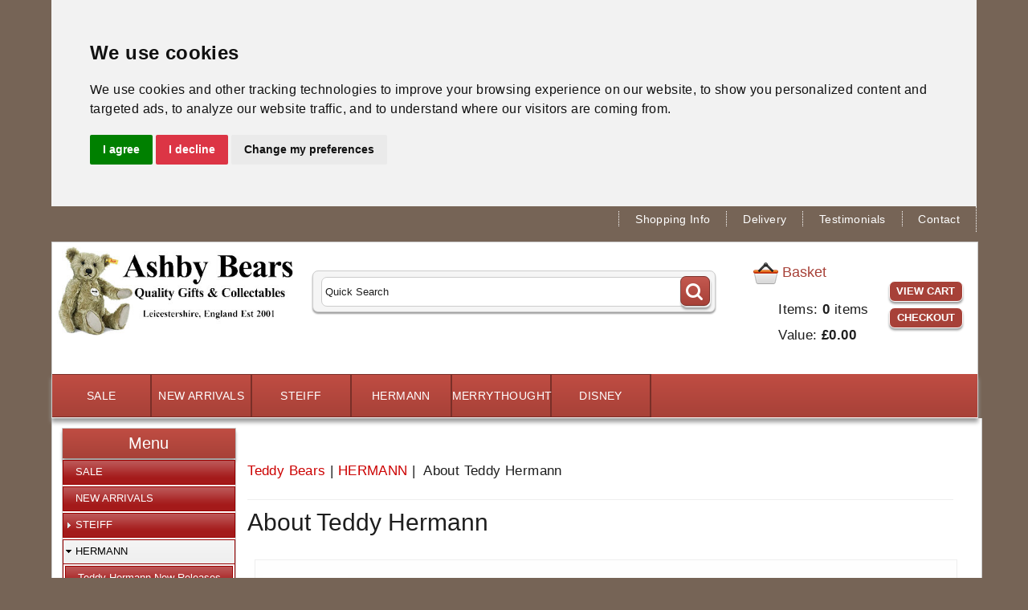

--- FILE ---
content_type: text/html
request_url: https://www.ashbybears.com/acatalog/teddy-hermann.html
body_size: 12497
content:
<!doctype html><html lang="en"><head><title>About Teddy Hermann | Ashby Bears</title><meta charset="ISO-8859-1"><meta http-equiv="Content-Type" content="text/html; charset=iso-8859-1" /><meta http-equiv="MSThemeCompatible" content="yes" /><meta name="keywords" content="Herman,hermann,Hermann animals,Hermann bears,Hermann teddies,Hermann teddy bears,Hermann Teddy Original,teddy,teddy bear,teddy hermann" /><meta name="description" content="Teddy Hermann, founded back in 1912 by Bernhard Hermann and available at Ashby Bears, your UK authorised dealer." /><link rel="canonical" href="https://www.ashbybears.com/acatalog/teddy-hermann.html"><meta property="og:url" content="https://www.ashbybears.com/acatalog/teddy-hermann.html" /><meta property="og:type" content="product" /><meta property="og:title" content="About Teddy Hermann" /><meta property="og:description" content=" About Teddy Hermann, founded back in 1912 by Bernhard Hermann. " /><!--[sd.hide]<Actinic:BASEHREF VALUE="https://www.ashbybears.com/acatalog/" FORCED=0 /> [sd.hide]--><link href="actinic.css" rel="stylesheet" type="text/css"><!--[if IE]><link rel="shortcut icon" href="https://www.ashbybears.com/acatalog/favicon.ico"><![endif]--><link rel="shortcut icon" href="https://www.ashbybears.com/acatalog/favicon.ico"><link rel="icon" href="https://www.ashbybears.com/acatalog/favicon.ico"><meta name="viewport" content="width=device-width, initial-scale=1, maximum-scale=1, user-scalable=0"/><script src="https://cdnjs.cloudflare.com/ajax/libs/jquery/3.7.1/jquery.min.js"></script><script async>window.jQuery || document.write('<script src="jquery-3.7.1.min.js"><\/script>')</script><script src="jquery-migrate-3.5.2.min.js" integrity="sha256-ocUeptHNod0gW2X1Z+ol3ONVAGWzIJXUmIs+4nUeDLI="
crossorigin="anonymous"></script><script src="modernizr-custom-webp.js"></script><script type="text/javascript" src="jquery.bxslider.min.js?DAYNO=XCAB"></script><link href="jquery.bxslider.css" rel="stylesheet" type="text/css" /><script type="text/javascript" src="sellerdeck.min.js?DAYNO=XCAB"></script>	<script type="text/javascript">
$(document).ready(function() {
SD.Responsive.CallFunctions();
});
</script><script language="javascript" type="text/javascript">
// START Configuration variables - alter with care
var nMaxRecent			= 12;		
var nTrimListTo		= 4;		
var nScrollBy			= 4;		
var bDisplayReversed	= true;		
var nKeepRecentHours	= 12;		
</script><!--[sd.hide]<Actinic:COOKIECHECK /> [sd.hide]--><script type="text/javascript">
<!--
var pg_nSectionImageMaxWidth = parseInt("0140", 10);
var pg_nProductImageMaxWidth = parseInt("0700", 10);
var pg_sSearchScript = "https://www.ashbybears.com/cgi-bin/ss000001.pl";
var pg_sCustomerAccountsCGIURL = 'https://www.ashbybears.com/cgi-bin/bb000001.pl';
var pg_sCheckoutURL = "https://www.ashbybears.com/cgi-bin/os000001.pl";
var pg_nProductImageWidth = parseInt("00", 10);
var pg_nProductImageHeight = parseInt("0120", 10);
var pg_bEnableFilterCount = parseInt("01", 10);
var pg_sDefaultSortOrder = "1_6_3_0";
var pg_sSortOrdersPrependedToProdRefs = "2,4,6,7,8,10";
var pg_sSearchValidWordCharacters = 'abcdefghijklmnopqrstuvwxyzABCDEFGHIJKLMNOPQRSTUVWXYZ\'0123456789ŠŒŽšœžŸÀÁÂÃÄÅÆÇÈÉÊËÌÍÎÏÐÑÒÓÔÕÖØÙÚÛÜÝÞßàáâãäåæçèéêëìíîïðñòóôõöøùúûüýþÿ-';
saveReferrer();
// -->
</script><script type="text/javascript">
setCookie('LAST_SECTION_URL', document.location.href);
</script><script type="text/javascript">
var g_oConfig = {"bTaxIncl":0,"arrCurrs":[{"sSym": "&#163;","nDecs": 2,"nThous": 3,"sDecSep": ".","sThouSep": ",","sRate": "1"}],"bEstimateChoicePrices":0};
</script><script type="text/javascript">
var g_sUndeterminedPrice = '<span class="actrequiredcolor">Your price will depend on your choices below</span>';
AttachEvent(window, "load", function(){OnProdLoad();});
</script><script type="text/javascript">
$(document).ready(function() {
$(".usesFetch").show();
});
</script><script type="text/javascript" src="recentproductssupport.js?DAYNO=XCAB"></script><script type="text/javascript" src="actinicsearch.js?DAYNO=XCAB"></script><script type="text/javascript"> 
var mpi_tooltipx = 50;
var mpi_tooltipy = -150;
var mpi_animationtype = 'FadeDownUp';
var mpi_ImageSwitchParams = {Speed:500, Type:'FadeIn'};
// src="dpimagesupport.php" 
</script><script language="javascript" type="text/javascript" src="multiproductimagesupport.js"></script><script type="text/javascript" src="jquery-ui-1.10.2.accordion.min.js"></script><style>
/* V2.02 UI 10.0.2 - 4 LEVELS */
.dpachd	{font-size: larger;}
/* deal with empty entries */
.single-menu-item .ui-icon {display: none !important;}
.single-menu-container {display: none !important;}
/* amend backgrounds and padding */
.dpactp	{padding:0px 2px 2px 2px !important;}
.dpacs1	{padding-left:2px !important; padding-right:2px !important;}
.dpacs2 {}
.dpacs3 {margin-left:0px;}
/* tighten up left padding and arrow position */
.dpaccordion .ui-accordion .ui-accordion-icons {padding-left: 1.2em;}
.dpaccordion .ui-accordion .ui-accordion-header .ui-accordion-header-icon {left: -0.1em;}
.dpaccordion .ui-accordion .ui-accordion-content {padding-top:0.4em; padding-bottom:0.4em; padding-left: 1em; line-height: 1.5em;}
/* need to override some global styles for V12 */
.dpaccordion a {font-weight: inherit;}
/* user overrides */
.dpaccordion .ui-corner-all,.dpaccordion .ui-corner-top,.dpaccordion .ui-corner-left,.dpaccordion .ui-corner-tl {border-top-left-radius: 0px;}
.dpaccordion .ui-corner-all,.dpaccordion .ui-corner-top,.dpaccordion .ui-corner-right,.dpaccordion .ui-corner-tr {border-top-right-radius: 0px;}
.dpaccordion .ui-corner-all,.dpaccordion .ui-corner-bottom,.dpaccordion .ui-corner-left,.dpaccordion .ui-corner-bl {border-bottom-left-radius: 0px;}
.dpaccordion .ui-corner-all,.dpaccordion .ui-corner-bottom,.dpaccordion .ui-corner-right,.dpaccordion .ui-corner-br {border-bottom-right-radius: 0px;}
</style><script type="text/javascript">
$(document).ready(function(){
$('#dpacmn').accordion({	// enable top-level accordion
header:'h4',active:false,collapsible:true,heightStyle:'content',icons:{'header':'ui-icon-triangle-1-e','activeHeader':'ui-icon-triangle-1-s'},
beforeActivate: function( event, ui ) {$( ".dpsubmenu" ).accordion({active: false});} 
});
$("#dpacmn h4 a").click(function() {
window.location = $(this).attr('href');
return false;
});
$("#dpacmn h5 a").click(function() {
window.location = $(this).attr('href');
return false;
});  
$('#dpacmn > div').each(function(){	// look for empty entries and disable arrows & click
if ($.trim($(this).text()) == '') $(this).addClass('single-menu-container').prev().addClass('single-menu-item ui-corner-bl ui-corner-br').unbind('click');	// don't display empty items and disable click
});
$('.dpacsm').accordion({	// enable sub-level accordion
header: 'h5',active: false,collapsible:true,heightStyle:'content',icons:{'header':'ui-icon-triangle-1-e','activeHeader':'ui-icon-triangle-1-s'}
});
$('.dpacsm > div').each(function(){	// look for empty entries and disable arrows & click
if ($.trim($(this).text()) == '') $(this).addClass('single-menu-container').prev().addClass('single-menu-item ui-corner-bl ui-corner-br').unbind('click');// don't display empty items and disable click
});
$('.dpacs3').each(function(i){var bg=$('#dpacmn h4:first').css('border-top-color');$('div:gt(0)', $(this)).css('border-top','1px solid '+bg);}); 
var topsid = '';var secondsid = '';var thirdsid = '';topsid='63';secondsid='1934';;  
$('div#dpacmn > h4 > a').each(function(idx){if($(this).attr('sid') == topsid) $('#dpacmn').accordion({active: idx});});  
$('div.dpacsm').each(function(){var smenu=$(this);$('h5 > a', smenu).each(function(idx){if($(this).attr('sid') == secondsid) smenu.accordion({active: idx});});});  
});
</script><script type="text/javascript" src="jquery-ui-1.10.1.tabs.min.js"></script><style>
/* SD V16 Tabber V5.09 need to override some global styles */
.dp_tab_widget	{border-spacing:0;}
.dp_tab_widget	div {border:0 !important;}
.dp_tab_widget	li {border-bottom:0 !important;}
.tabinner {width:100%; padding:0; overflow:auto;}
.dp_extra_tab	{display:none;}
/* V14 tweaks */
.tabber .ui-widget {font-size:inherit;}
.tabber .ui-widget-content { }
</style><script type="text/javascript">

var dp_untabbedprefix = '<b>';
var dp_untabbedsuffix = '</b><br />';
var dp_tabprefix = '<br clear="all" />';
var dp_tabsuffix = '';
var dp_searchresultshowsdescription = 0;
var dp_tabberemakeresponsive = 1;
var dp_tabberresponsiveheaders = 1;
var dp_tabprocessselector = '.product-text,.tabbertext';
var dp_tabnotselector = '.notabber';
function enabletabber(){				
$("div[id^='tabber_']:visible").tabs({active:0
, heightStyle: 'auto'
, hide: true, show: true
});
// fixed height tabs - so refresh on page resize
$( window ).resize(function() {
$("div[id^='tabber_']:visible").tabs("refresh");		
});
}
// fixed height tabs with an image - so refresh on page load
$( window ).load(function() {
if ( $( "div.tabinner" ).has( "img" ).length )
{
$("div[id^='tabber_']:visible").tabs("refresh");
}
});
</script><script type="text/javascript" src="tabberv5support.js"></script><style>
.termsfeed-com---palette-light .cc-nb-okagree {
color: #fff;
background-color: #28a745;
}
.termsfeed-com---palette-light .cc-nb-reject {
color: #fff;
background-color: #dc3545!Important;;
}
.termsfeed-com---palette-light .cc-nb-changep {
background-color: #6c757d;
color: #fff;
}
.cc-nb-okagree {
color: #fff;
background-color: #28a745;
border-color: #28a745;
}
.cc-nb-okagree:hover {
color: #fff;
background-color: #218838;
border-color: #1e7e34;
}
.cc-nb-okagree:focus, .cc-nb-okagree.focus {
box-shadow: 0 0 0 0.2rem rgba(72, 180, 97, 0.5);
}
.cc-nb-okagree.disabled, .cc-nb-okagree:disabled {
color: #fff;
background-color: #28a745;
border-color: #28a745;
}
.cc-nb-okagree:not(:disabled):not(.disabled):active, .cc-nb-okagree:not(:disabled):not(.disabled).active,
.show > .cc-nb-okagree.dropdown-toggle {
color: #fff;
background-color: #1e7e34;
border-color: #1c7430;
}
.cc-nb-okagree:not(:disabled):not(.disabled):active:focus, .cc-nb-okagree:not(:disabled):not(.disabled).active:focus,
.show > .cc-nb-okagree.dropdown-toggle:focus {
box-shadow: 0 0 0 0.2rem rgba(72, 180, 97, 0.5);
}
.cc-nb-reject {
color: #fff;
background-color: #dc3545;
border-color: #dc3545;
}
.cc-nb-reject:hover {
color: #fff;
background-color: #c82333;
border-color: #bd2130;
}
.cc-nb-reject:focus, .cc-nb-reject.focus {
box-shadow: 0 0 0 0.2rem rgba(225, 83, 97, 0.5);
}
.cc-nb-reject.disabled, .cc-nb-reject:disabled {
color: #fff;
background-color: #dc3545;
border-color: #dc3545;
}
.cc-nb-reject:not(:disabled):not(.disabled):active, .cc-nb-reject:not(:disabled):not(.disabled).active,
.show > .cc-nb-reject.dropdown-toggle {
color: #fff;
background-color: #bd2130;
border-color: #b21f2d;
}
.cc-nb-reject:not(:disabled):not(.disabled):active:focus, .cc-nb-reject:not(:disabled):not(.disabled).active:focus,
.show > .cc-nb-reject.dropdown-toggle:focus {
box-shadow: 0 0 0 0.2rem rgba(225, 83, 97, 0.5);
}
.cc-nb-changep {
color: #fff;
background-color: #6c757d;
border-color: #6c757d;
}
.cc-nb-changep:hover {
color: #fff;
background-color: #5a6268;
border-color: #545b62;
}
.cc-nb-changep:focus, .cc-nb-changep.focus {
box-shadow: 0 0 0 0.2rem rgba(130, 138, 145, 0.5);
}
.cc-nb-changep.disabled, .cc-nb-changep:disabled {
color: #fff;
background-color: #6c757d;
border-color: #6c757d;
}
.cc-nb-changep:not(:disabled):not(.disabled):active, .cc-nb-changep:not(:disabled):not(.disabled).active,
.show > .cc-nb-changep.dropdown-toggle {
color: #fff;
background-color: #545b62;
border-color: #4e555b;
}
.cc-nb-changep:not(:disabled):not(.disabled):active:focus, .cc-nb-changep:not(:disabled):not(.disabled).active:focus,
.show > .cc-nb-changep.dropdown-toggle:focus {
box-shadow: 0 0 0 0.2rem rgba(130, 138, 145, 0.5);
}
.cookieconsent-com---nb .cc-nb-main-container {
padding: .1rem 2rem;
}
.cookieconsent-com---reset p {
margin-top: 0;
margin-bottom: .2rem;
}
.cookieconsent-com---nb .cc-nb-text {
margin: 0 0 .5rem 0;
}
.cookieconsent-com---palette-light.cookieconsent-com---nb {
border-bottom: 1px solid #ffffff;
}
.cookieconsent-com---palette-light .cc-nb-reject {
color: #fff;
background-color: #990000;
border: 1px solid #ff0000;
}
.cookieconsent-com---palette-light .cc-nb-okagree {
background-color: #218838;
border: 1px solid #1e7e34;
}
.cookieconsent-com---palette-light .cc-nb-changep {
background-color: #DDDDDD;
border:1px solid #D0D0D0;
}
.cookieconsent-com---palette-light .cc-nb-reject:hover, .cookieconsent-com---palette-light .cc-nb-okagree:hover, .cookieconsent-com---palette-light .cc-nb-changep:hover {opacity:.8;}
</style><script type="text/javascript" src="https://www.termsfeed.com/public/cookie-consent/4.1.0/cookie-consent.js" charset="UTF-8"></script><script type="text/javascript" charset="UTF-8">
document.addEventListener('DOMContentLoaded', function () {
cookieconsent.run({"notice_banner_type":"headline","consent_type":"express","palette":"light","language":"en","page_load_consent_levels":["strictly-necessary"],"notice_banner_reject_button_hide":false,"preferences_center_close_button_hide":false,"website_name":"https://www.ashbybears.com/"});
});
</script><script type="text/plain" data-cookie-consent="strictly-necessary">
if (document.location.href.match(/#logout$/))
{
SetBusinessCookies();
}		
</script><script type="text/plain" data-cookie-consent="functionality">
setCookie('LAST_SECTION_URL', document.location.href);
</script><script type="text/plain" data-cookie-consent="functionality">
function WishListRememberMe() 
{
fillFormFromCookie();
$('#idWLLogin').on('click',function()
{
if($('#idWLRememberMe').val())
{
rememberMe();
}
});
};
function rememberMe()
{
setCookie('wishlistuserid',$('#idUser').val());
setCookie('wishlistremeberme',$('#idWLRememberMe').is(':checked'));
}
function fillFormFromCookie()
{
if(getCookie('wishlistuserid') != '') 
{
$('#idUser').val(getCookie('wishlistuserid'));
}
if(getCookie('wishlistremeberme') == 'true') 
{
$('#idWLRememberMe').prop('checked', true);
}
}
</script><script type="text/plain" data-cookie-consent="functionality">
saveReferrer(); 
</script><script type="text/plain" data-cookie-consent="functionality">
function SaveRecentProduct(sPid, sPname, sPprice, sThumb)
{
if ( sThumb == '' ) return;		
var aRecentViewed = new Array();
var aCurrentRecent = GetRecentFromCookie();
if ( aCurrentRecent )
{
for ( var i=0; i<aCurrentRecent.length; i++) if ( aCurrentRecent[i].sPid != sPid ) aRecentViewed.push(aCurrentRecent[i]);	
}	
aRecentViewed.push(new CreateRecentProduct(sPid, sPname, sPprice, sThumb));	
while ( aRecentViewed.length > nMaxRecent ) aRecentViewed.shift();		
SetRecentToCookie(aRecentViewed);
}
</script><noscript>Free cookie consent management tool by <a href="https://www.termsfeed.com/">TermsFeed</a></noscript></head><body onload="PreloadImages();"><div class="paymentOverlay"></div><div id="fb-root"></div><script>
(function(w, d, s) {
function goSocial(){
setTimeout(
function ()
{
var js, fjs = d.getElementsByTagName(s)[0], load = function(url, id) {
if (d.getElementById(id)) {return;}
js = d.createElement(s); js.src = url; js.id = id;
fjs.parentNode.insertBefore(js, fjs);
};
load('https://connect.facebook.net/en_GB/all.js#xfbml=1', 'facebook-jssdk');
load('https://apis.google.com/js/platform.js');
load('https://platform.twitter.com/widgets.js', 'twitter-wjs');
},
1000);
}
if (w.addEventListener) { w.addEventListener("load", goSocial, false); }
else if (w.attachEvent) { w.attachEvent("onload",goSocial); }
}(window, document, 'script'));
</script><script type="text/javascript" async data-pin-shallow="true">
(function(w, d) {
function goPin(){
setTimeout(
function ()
{
var f = d.getElementsByTagName('SCRIPT')[0], p = d.createElement('SCRIPT');
p.type = 'text/javascript'; p.async = true; 
p.src = '//assets.pinterest.com/js/pinit.js';
f.parentNode.insertBefore(p, f);
},
1000);
}
if (w.addEventListener) { w.addEventListener("load", goPin, false); }
else if (w.attachEvent) { w.attachEvent("onload",goPin); }
}(window, document));
</script><div id="wrapper"><div class="subHeader"><div class='housekeeping'><ol class="infoPagesSecondaryBar"><li><a href="About.html">Shopping Info</a></li><li><a href="Delivery.html">Delivery</a></li><li><a href="Testimonials.html">Testimonials</a></li><li><a href="Opening_Times.html">Contact</a></li></ol></div></div><div class="header-area"><div class="headerContent"><div class='logo'>			<span class='set-left'><a href="/"><img src="ashby-bears-logo.jpg" width="400" height="149" border="0" alt="Teddy Bears" title="Ashby Bears Teddy Bears" class="logoimage" /></a></span></div><div class="header-element set-right"><div class="cart-summary"><img src="cart-icon.png" alt="shopping basket"/><div class="cartArea"><h4>&nbsp;Basket</h4><p>Items:&nbsp;<strong><span><span class="insituCartOutput itemCount"></span><script type="text/javascript">
$('.insituCartOutput.itemCount').html(getCartItem(3));
</script><script type="text/html" class="insituCartTemplate">
<%=obj.CartCount%>
</script></strong></span> items<br/> Value:&nbsp;<strong><span><span class="insituCartOutput itemValue"></span><script type="text/javascript">
var g_sCartPrice =  getCartItem(3) == 0 ? FormatPrices(0) : getCartItem(1);
$('.insituCartOutput.itemValue').html(g_sCartPrice);
</script><script type="text/html" class="insituCartTemplate">
<%=obj.CartTotal%>
</script></strong></span></p></div><div class="cartAreaButtons"><a href="https://www.ashbybears.com/cgi-bin/ca000001.pl?ACTION=SHOWCART" onclick="AppendParentSection(this)">View Cart</a><a href="https://www.ashbybears.com/cgi-bin/os000001.pl?ACTION=Start" onclick="AppendParentSection(this)">Checkout</a></div></div></div><div class="quick-search"><form name="simplesearch" method="get" action="https://www.ashbybears.com/cgi-bin/ss000001.pl"><input type="hidden" name="page" value="search" /><input type="text" name="SS" size="18" value="Quick Search" onfocus="this.value='';" class="quick-search-text" />&nbsp;<input type="hidden" name="PR" value="-1" /><input type="hidden" name="TB" value="O" /><span class="button-wrapper quick-search-button-wrapper"><input class="button quick-search-button" type="submit" name="ACTION" value="go" /></span></form></div><p class="headerText"></p></div></div><div class="navigation-bar"><div class="nav"><div class="miniNav"> <p class="mainNav">Categories<a id="mainNav" href="#menu" onclick="$(this).text($(this).text() == '-' ? '+' : '-');">+</a></p></div><div id="mega-menu" class="menuFlex"><ul><li><a id="main-link1" href="offers.html">SALE</a></li><li><a id="main-link2" href="ashby-bears-new-arrivals.html">NEW ARRIVALS</a></li><li><a id="main-link3" href="steiff-teddy-bears.html">STEIFF</a></li><li><a id="main-link4" href="Hermann_Teddy_Bears.html">HERMANN</a></li><li><a id="main-link5" href="merrythought-teddy-bears.html">MERRYTHOUGHT</a></li><li><a id="main-link6" href="disney.html">DISNEY</a></li></ul></div><div style="clear:left"></div></div></div><div class="bulk-area"><div id="left-area"><div class="content-area content-minus-one"><p><Actinic:NOWSERVING/><Actinic:CURRACCOUNT/><Actinic:MYACCOUNT/><Actinic:LOGOUT_SIMPLE/></p><Actinic:CONTENT_PAGE>	<div id="ContentPage">	<div class="breadcrumb-top"><p class="text_breadcrumbs"><a href="https://www.ashbybears.com/cgi-bin/ss000001.pl?SECTIONID=index.html&amp;NOLOGIN=1" class="ajs-bc-home" target="_self">Teddy Bears</a>&nbsp;|&nbsp;<a href="Hermann_Teddy_Bears.html" target="_self" class="link_breadcrumbs">HERMANN</a>&nbsp;|&nbsp; About Teddy Hermann	</p></div><h1>About Teddy Hermann</h1><Actinic:CartError_List/><div class="section-list sectionLinkFirstOneColumn sectionListOneColumn"><div class="section-link-details">	<div class="section-link-image"><a href="About_Teddy_Hermann.html" target="_self"><img style="max-width: 106px;" alt="100 Years of Teddy Hermann Original" src="1oo-year-logo-hermann-s.jpg" border="0" /></a>               </div><div class="section-link-name"><a href="About_Teddy_Hermann.html"><h3>100 Years of Teddy Hermann Original</h3></a></div><div class="section-link-description">2012 marked the 100th anniversary of this famous German company&#46;  Read more here&#33;<p></p><p></p><p></p><p></p><p></p></div></div><div class="section-link-details">	<div class="section-link-image"><a href="Out_of_Stock_hermann_bears.html" target="_self"><img style="max-width: 84px;" alt="Order your Teddy Hermann Bear" src="119012-th-s.png" border="0" /></a>               </div><div class="section-link-name"><a href="Out_of_Stock_hermann_bears.html"><h3>Order your Teddy Hermann Bear</h3></a></div><div class="section-link-description">Ashby Bears ordering Information for Teddy Hermann products&#46;<p></p></div></div></div>	<div class="breadcrumb-bottom"><p class="text_breadcrumbs"><a href="https://www.ashbybears.com/cgi-bin/ss000001.pl?SECTIONID=index.html&amp;NOLOGIN=1" class="ajs-bc-home" target="_self">Teddy Bears</a>&nbsp;|&nbsp;<a href="Hermann_Teddy_Bears.html" target="_self" class="link_breadcrumbs">HERMANN</a>&nbsp;|&nbsp; About Teddy Hermann	</p></div></div></Actinic:CONTENT_PAGE><div class="recent-products"><div class="recenththeader"><h3>Recently Viewed</h3><input class="recenthtbuttonright" id="scrollbackrecent" type="button" value="    Next >>" onclick="ScrollBackRecent();"><input class="recenthtbuttonleft" id="scrollforwardrecent" type="button" value="<< Previous" onclick="ScrollForwardRecent();"></div><textarea disabled id="rphtml"> **sRecentPrefix**				 **sRecentItem**				<div id="recenthtitem"><a _HREF_="_SSURL_?PRODREF=_PID_&NOLOGIN=1" ><img border="0" src="_THUMB_" width="75" alt="_NAME_" title="_NAME_"  /><p class="actxxsmall">_NAME_</p><p class="actxxsmall">_PRICE_</p></a><p><a href="javascript:DeleteRecent('_PID_');"><img src="xit.jpg" border="0" alt="image" /></a></p></div> **sRecentSuffix**				 **sRecentEmptyList**			</textarea>						<div id="recenthtlist"><script type="text/javascript">

var ssURL = 'https://www.ashbybears.com/cgi-bin/ss000001.pl';
var catalogDir = '';

var rpbits = document.getElementById('rphtml').value.split('**');
for ( i=1; i<rpbits.length; i+=2) eval('var ' + rpbits[i] + ' = rpbits[i+1];');

DisplayRecentProducts();
</script></div></div><div class="feefositelogo"></div><br clear="all" /></div><div id="left-sidebar"><div class="sidebar"><div id="information" class="sidebar-element" style="display:block;"><h3>Menu</h3><div class="side-menu"><div class="dpaccordion"><div id="dpacmn"><h4><a sid="2921" href="offers.html">SALE</a></h4><div class="dpactp"></div><h4><a sid="220" href="ashby-bears-new-arrivals.html">NEW ARRIVALS</a></h4><div class="dpactp"></div><h4><a sid="62" href="steiff-teddy-bears.html">STEIFF</a></h4><div class="dpactp"><div class="dpacsm"><h5><a sid="2874" href="steiff-new-releases.html">Steiff New 2026 Releases</a></h5><div class="dpacs1"></div>	<h5><a sid="92" href="steiff-limited-editions.html">Steiff Limited Editions</a></h5><div class="dpacs1"></div>	<h5><a sid="4250" href="steiff-swarovski.html">Steiff Swarovski Editions</a></h5><div class="dpacs1"></div>	<h5><a sid="46" href="steiff-bears.html">Steiff Classic Teddy Bears</a></h5><div class="dpacs1"></div>	<h5><a sid="3747" href="steiff-classic-pandas.html">Steiff Pandas</a></h5><div class="dpacs1"></div>	<h5><a sid="4249" href="steiff-anniversary.html">Steiff 140th Anniversary Pieces</a></h5><div class="dpacs1"></div>	<h5><a sid="1107" href="steiff-miniature-bears.html">Steiff Miniature Bears and Animals</a></h5><div class="dpacs1"></div>	<h5><a sid="36" href="steiff-keyrings-pendants.html">Steiff Keyrings and Pendants</a></h5><div class="dpacs1"></div>	<h5><a sid="4127" href="steiff-children.html">Steiff For Children</a></h5><div class="dpacs1"><div class="dpacs2"><a href="steiff-childrens-teddy-bears.html">Steiff Teddy Bears for Children</a></div><div class="dpacs2"><a href="steiff-childrens-animals.html">Steiff Animals for Children</a></div><div class="dpacs2"><a href="steiff-suitcase-teddy-bears-animals.html">Steiff Bears &#38; Friends with Suitcases</a></div><div class="dpacs2"><a href="steiff-soft-cuddly-friends.html">About Steiff for Children</a></div></div>	<h5><a sid="2475" href="steiff-baby.html">Steiff For Baby</a></h5><div class="dpacs1"></div>	<h5><a sid="86" href="steiff-animals.html">Steiff Animals</a></h5><div class="dpacs1"><div class="dpacs2"><a href="Steiff-lambs-sheep.html">Steiff Lambs and Sheep</a></div><div class="dpacs2"><a href="steiff-arctic-marine-animals.html">Steiff Arctic and Marine Animals</a></div><div class="dpacs2"><a href="steiff-dogs.html">Steiff Dogs</a></div><div class="dpacs2"><a href="steiff-cats.html">Steiff Cats</a></div><div class="dpacs2"><a href="steiff-pigs.html">Steiff Pigs</a></div><div class="dpacs2"><a href="steiff-horse-pony.html">Steiff Horses Ponys and Donkeys</a></div><div class="dpacs2"><a href="steiff-pets-farm-animals.html">Steiff Rabbits Pets and Farm animals</a></div><div class="dpacs2"><a href="steiff-dragons-mythical-animals.html">Steiff Dragons Dinosaurs and Mythical</a></div><div class="dpacs2"><a href="steiff-wild-animals.html">Steiff Wild Animals and Birds</a></div><div class="dpacs2"><a href="steiff-studio-animals.html">Steiff Studio Animals</a></div></div>	<h5><a sid="516" href="steiff-rocker-animals-on-wheels.html">Steiff Rockers and Riders</a></h5><div class="dpacs1"></div>	<h5><a sid="2596" href="steiff-personalised-teddy-bears.html">Steiff Personalised Bears</a></h5><div class="dpacs1"></div>	<h5><a sid="3746" href="steiff-famous-characters.html">Steiff Famous Characters</a></h5><div class="dpacs1"></div>	<h5><a sid="2092" href="steiff-club.html">Steiff Club</a></h5><div class="dpacs1"></div>	<h5><a sid="1306" href="steiff-catalogues.html">Steiff Catalogue &#38; Books</a></h5><div class="dpacs1"></div>	<h5><a sid="93" href="steiff-event.html">Steiff Events</a></h5><div class="dpacs1"></div>	<h5><a sid="1031" href="steiff-tags.html">Steiff Ear Tag Information</a></h5><div class="dpacs1"><div class="dpacs2"><a href="steiff-history.html">Steiff History</a></div></div>	</div></div><h4><a sid="63" href="Hermann_Teddy_Bears.html">HERMANN</a></h4><div class="dpactp"><div class="dpacsm"><h5><a sid="2884" href="teddy-hermann-new-releases.html">Teddy Hermann New Releases</a></h5><div class="dpacs1"></div>	<h5><a sid="1908" href="Teddy_Hermann_Miniatures.html">Teddy Hermann Miniature Teddy Bears</a></h5><div class="dpacs1"></div>	<h5><a sid="1907" href="teddy-hermann-bears.html">Teddy Hermann Bears &#38; Animals</a></h5><div class="dpacs1"><div class="dpacs2"><a href="8.html">8</a></div></div>	<h5><a sid="818" href="Hermann_Club.html">Teddy Hermann Collectors Club</a></h5><div class="dpacs1"></div>	<h5><a sid="1934" href="teddy-hermann.html">About Teddy Hermann</a></h5><div class="dpacs1"><div class="dpacs2"><a href="About_Teddy_Hermann.html">100 Years of Teddy Hermann Original</a></div><div class="dpacs2"><a href="Out_of_Stock_hermann_bears.html">Order your Teddy Hermann Bear</a></div></div>	</div></div><h4><a sid="66" href="merrythought-teddy-bears.html">MERRYTHOUGHT</a></h4><div class="dpactp"><div class="dpacsm"><h5><a sid="4251" href="merrythought-heritage-collection.html">Merrythought Heritage Collection</a></h5><div class="dpacs1"></div>	<h5><a sid="1594" href="merrythought-limited-edition-teddy-bears.html">Merrythought Limited Edition Teddy Bears</a></h5><div class="dpacs1"></div>	<h5><a sid="1582" href="merrythought-traditional-teddy-bears.html">Merrythought Traditional Bears &#38; Friends</a></h5><div class="dpacs1"></div>	<h5><a sid="320" href="merrythought-cheeky-punkie-bears.html">Merrythought Cheeky and Punkies</a></h5><div class="dpacs1"></div>	<h5><a sid="4242" href="merrythought-keyrings.html">Merrythought Accessories</a></h5><div class="dpacs1"></div>	<h5><a sid="15" href="merrythought-history.html">About Merrythought</a></h5><div class="dpacs1"></div>	</div></div><h4><a sid="4248" href="disney.html">DISNEY</a></h4><div class="dpactp"></div><h4><a sid="1765" href="BRANDS.html">BRANDS</a></h4><div class="dpactp"><div class="dpacsm"><h5><a sid="123" href="Steiff_Brand.html">Steiff</a></h5><div class="dpacs1"></div>	<h5><a sid="348" href="Merrythought_Brand.html">Merrythought</a></h5><div class="dpacs1"></div>	<h5><a sid="325" href="Teddy_Hermann_Brand.html">Teddy Hermann</a></h5><div class="dpacs1"></div>	<h5><a sid="6" href="deans-brand.html">Deans</a></h5><div class="dpacs1"></div>	<h5><a sid="3436" href="kosen-brand.html">Kosen Animals</a></h5><div class="dpacs1"></div>	<h5><a sid="259" href="Clemens_Brand.html">Clemens</a></h5><div class="dpacs1"></div>	<h5><a sid="153" href="Boyds_Brand.html">Boyds Bears</a></h5><div class="dpacs1"></div>	<h5><a sid="637" href="Brooklin_Models_Brand.html">Brooklin Hand Built Model Cars</a></h5><div class="dpacs1"></div>	</div></div><h4><a sid="4" href="royal.html">ROYAL FAMILY</a></h4><div class="dpactp"></div><h4><a sid="680" href="Occasions_Gifts.html">OCCASIONS</a></h4><div class="dpactp"><div class="dpacsm"><h5><a sid="4246" href="year-teddy-bears.html">Year Bears</a></h5><div class="dpacs1"></div>	<h5><a sid="4197" href="valentine.html">Valentine Gifts</a></h5><div class="dpacs1"></div>	<h5><a sid="4206" href="mothers-day.html">Mothers Day</a></h5><div class="dpacs1"></div>	<h5><a sid="4198" href="easter.html">Easter Gifts</a></h5><div class="dpacs1"></div>	<h5><a sid="4252" href="halloween.html">Halloween</a></h5><div class="dpacs1"></div>	<h5><a sid="4098" href="christmas.html">Christmas</a></h5><div class="dpacs1"></div>	<h5><a sid="4118" href="limited-edition-animals-offers.html">Steiff Animals</a></h5><div class="dpacs1"></div>	<h5><a sid="539" href="baby-offers.html">Baby Toys and Gifts</a></h5><div class="dpacs1"></div>	<h5><a sid="540" href="childrens-offers.html">Childrens Teddy Bears &#38; Animals</a></h5><div class="dpacs1"></div>	<h5><a sid="4182" href="limited-edition-offers.html">Steiff Limited Edition Teddy Bears</a></h5><div class="dpacs1"></div>	<h5><a sid="536" href="classic-collectable-offers.html">Steiff Classic Teddy Bears</a></h5><div class="dpacs1"></div>	<h5><a sid="4177" href="brooklin-models.html">Brooklin Model Cars</a></h5><div class="dpacs1"></div>	<h5><a sid="1617" href="boyds_teddy_bears.html">Boyds</a></h5><div class="dpacs1"></div>	</div></div><h4><a sid="2" href="deans-teddy-bears.html">DEANS</a></h4><div class="dpactp"><div class="dpacsm"><h5><a sid="5" href="deans-bears.html">Deans Teddy Bears</a></h5><div class="dpacs1"></div>	<h5><a sid="3" href="deans-teddy-bears-history.html">Deans Teddy Bears History</a></h5><div class="dpacs1"></div>	</div></div><h4><a sid="3432" href="kosen-animals.html">KOSEN ANIMALS</a></h4><div class="dpactp"></div><h4><a sid="3590" href="Clemens.html">CLEMENS</a></h4><div class="dpactp"><div class="dpacsm"><h5><a sid="3610" href="Clemens_bears.html">Clemens Teddy Bears &#38; Friends</a></h5><div class="dpacs1"></div>	<h5><a sid="355" href="Clemens_Teddy_Bears.html">About Clemens Teddy Bears</a></h5><div class="dpacs1"></div>	</div></div><h4><a sid="406" href="Boyds_Collection.html">BOYDS</a></h4><div class="dpactp"><div class="dpacsm"><h5><a sid="1607" href="Boyds_Bearstone_Ornaments.html">Boyds Bearstones</a></h5><div class="dpacs1"></div>	<h5><a sid="156" href="Boyds-Plush.html">More About Boyds</a></h5><div class="dpacs1"><div class="dpacs2"><a href="boyds_history.html">How it all started&#33;&#33;</a></div><div class="dpacs2"><a href="Boyds_fob.html">Boyds FOB Collectors Club</a></div><div class="dpacs2"><a href="boyds_special_event.html">Boyds Special Events</a></div></div>	</div></div><h4><a sid="11" href="Brooklin_Lansdowne_Models.html">BROOKLIN MODELS</a></h4><div class="dpactp"><div class="dpacsm"><h5><a sid="1368" href="brooklin-cat.html">Brooklin Books &#38; Catalogues</a></h5><div class="dpacs1"></div>	<h5><a sid="33" href="Brooklin_Models.html">Brooklin Models Collection</a></h5><div class="dpacs1"></div>	<h5><a sid="38" href="Lansdowne_Models.html">Lansdowne Models Collection</a></h5><div class="dpacs1"></div>	<h5><a sid="759" href="Buick_Collection.html">Buick Models Collection</a></h5><div class="dpacs1"></div>	<h5><a sid="1143" href="Pontiac_Collection.html">Pontiac Models Collection</a></h5><div class="dpacs1"></div>	<h5><a sid="3271" href="Rod_43rd.html">Rod 43rd Models</a></h5><div class="dpacs1"></div>	<h5><a sid="352" href="International_Police_Vehicles.html">International Police Vehicles</a></h5><div class="dpacs1"></div>	<h5><a sid="2915" href="Community_Service_Vehicles.html">Community Service Vehicles</a></h5><div class="dpacs1"></div>	<h5><a sid="1305" href="US_Model_Mint.html">US Model Mint Models</a></h5><div class="dpacs1"></div>	<h5><a sid="1400" href="about_brooklin.html">About Brooklin Models</a></h5><div class="dpacs1"></div>	</div></div><h4><a sid="3016" href="Pandas.html">PANDAS</a></h4><div class="dpactp"></div><h4><a sid="3020" href="Animals.html">ANIMALS</a></h4><div class="dpactp"></div><h4><a sid="1754" href="gifts.html">GIFTS</a></h4><div class="dpactp"><div class="dpacsm"><h5><a sid="850" href="Gift_ideas.html">Gift Ideas</a></h5><div class="dpacs1"></div>	<h5><a sid="121" href="Gifts_for_Junior.html">Gifts for Children</a></h5><div class="dpacs1"></div>	<h5><a sid="717" href="Gifts_for_Baby.html">Gifts for Baby</a></h5><div class="dpacs1"></div>	</div></div><h4><a sid="164" href="KEYRINGS.html">KEYRINGS</a></h4><div class="dpactp"></div><h4><a sid="2474" href="Steiff_baby.html">BABY TOYS &#38; GIFTS</a></h4><div class="dpactp"></div><h4><a sid="2749" href="Baby_junior_safe_gifts.html">CHILDRENS GIFTS</a></h4><div class="dpactp"></div><h4><a sid="9" href="Personalised_Teddy_Bears.html">PERSONALISED BEARS</a></h4><div class="dpactp"></div><h4><a sid="3015" href="famous-characters.html">FAMOUS CHARACTERS</a></h4><div class="dpactp"></div><h4><a sid="1697" href="Miniature_teddy_bears.html">MINIATURES</a></h4><div class="dpactp"></div><h4><a sid="537" href="Catalogues.html">BOOKS &#38; CATALOGUE&#39;S</a></h4><div class="dpactp"></div><br><br><h4><a class="dpachd" href="/">INFORMATION</a></h4><div></div><div></div><h4><a href="Testimonials.html">Testimonials</a></h4><div></div><h4><a href="Delivery.html">Delivery</a></h4><div></div><h4><a href="Opening_Times.html">Opening Times</a></h4><div></div><h4><a href="About.html">About Ashby Bears</a></h4><div></div><h4><a href="email_Bulletins.html">Get our Email Bulletins</a></h4><div></div><h4><a href="Teddy_Bear_News.html">Teddy Bear News</a></h4><div></div><div></div><h4><a href="teddybear.html">Teddy Bear History</a></h4><div></div><h4><a href="teddybears.html">Steiff Teddy Bears History</a></h4><div></div><div></div><div></div><h4><a href="Links.html">Links</a></h4><div></div><div></div></div></div></div></div><div id="bestSellerLeft" class="sidebar-element" style="display:block;"><div class="marketing-list"><h3>Featured Items!</h3><div class="marketing-list-entry navigateOnClick">	<p><a href="https://www.ashbybears.com/cgi-bin/ss000001.pl?PRODREF=403545&amp;NOLOGIN=1">Steiff 1910 Teddy Bear Replica 403545</a></p><p class="product-image"><a href="https://www.ashbybears.com/cgi-bin/ss000001.pl?PRODREF=403545&amp;NOLOGIN=1"><img src="403545-m.jpg" width="75" alt="Steiff 1910 Teddy Bear Replica 403545" title="Steiff 1910 Teddy Bear Replica 403545" /></a></p><p class="product-price"><Actinic:PRICES PROD_REF="403545" RETAIL_PRICE_PROMPT="Price: "><span class="product-price"> £279.00</br></span></Actinic:PRICES></p></div><div class="marketing-list-entry navigateOnClick">	<p><a href="https://www.ashbybears.com/cgi-bin/ss000001.pl?PRODREF=356148&amp;NOLOGIN=1">Steiff Snoopy With Woodstock 356148</a></p><p class="product-image"><a href="https://www.ashbybears.com/cgi-bin/ss000001.pl?PRODREF=356148&amp;NOLOGIN=1"><img src="356148-m.jpg" width="75" alt="Steiff Snoopy With Woodstock 356148" title="Steiff Snoopy With Woodstock 356148" /></a></p><p class="product-price"><Actinic:PRICES PROD_REF="356148" RETAIL_PRICE_PROMPT="Price: "><span class="product-price"> £299.00</br></span></Actinic:PRICES></p></div><div class="marketing-list-entry navigateOnClick">	<p><a href="https://www.ashbybears.com/cgi-bin/ss000001.pl?PRODREF=048906&amp;NOLOGIN=1">Steiff Rocking FRANZI Horse 048906</a></p><p class="product-image"><a href="https://www.ashbybears.com/cgi-bin/ss000001.pl?PRODREF=048906&amp;NOLOGIN=1"><img src="048906-m.jpg" width="75" alt="Steiff Rocking FRANZI Horse 048906" title="Steiff Rocking FRANZI Horse 048906" /></a></p><p class="product-price"><Actinic:PRICES PROD_REF="048906" RETAIL_PRICE_PROMPT="Price: "><span class="product-price"> £649.00</br></span></Actinic:PRICES></p></div><div class="marketing-list-entry navigateOnClick">	<p><a href="https://www.ashbybears.com/cgi-bin/ss000001.pl?PRODREF=356087&amp;NOLOGIN=1">Steiff Disney Christmas Winnie The Pooh 356087</a></p><p class="product-image"><a href="https://www.ashbybears.com/cgi-bin/ss000001.pl?PRODREF=356087&amp;NOLOGIN=1"><img src="356087-m.jpg" width="75" alt="Steiff Disney Christmas Winnie The Pooh 356087" title="Steiff Disney Christmas Winnie The Pooh 356087" /></a></p><p class="product-price"><Actinic:PRICES PROD_REF="356087" RETAIL_PRICE_PROMPT="Price: "><span class="product-price"> £179.00</br></span></Actinic:PRICES></p></div><div class="marketing-list-entry navigateOnClick">	<p><a href="https://www.ashbybears.com/cgi-bin/ss000001.pl?PRODREF=005879&amp;NOLOGIN=1">Steiff Santa Teddy Bear With Light 005879</a></p><p class="product-image"><a href="https://www.ashbybears.com/cgi-bin/ss000001.pl?PRODREF=005879&amp;NOLOGIN=1"><img src="005879-m.jpg" width="75" alt="Steiff Santa Teddy Bear With Light 005879" title="Steiff Santa Teddy Bear With Light 005879" /></a></p><p class="product-price"><Actinic:PRICES PROD_REF="005879" RETAIL_PRICE_PROMPT="Price: "><span class="product-price"> £259.00</br></span></Actinic:PRICES></p></div><div class="marketing-list-entry navigateOnClick">	<p><a href="https://www.ashbybears.com/cgi-bin/ss000001.pl?PRODREF=403507&amp;NOLOGIN=1">Steiff 1905 PAB 43 Teddy Bear Replica 403507</a></p><p class="product-image"><a href="https://www.ashbybears.com/cgi-bin/ss000001.pl?PRODREF=403507&amp;NOLOGIN=1"><img src="403507-m.jpg" width="75" alt="Steiff 1905 PAB 43 Teddy Bear Replica 403507" title="Steiff 1905 PAB 43 Teddy Bear Replica 403507" /></a></p><p class="product-price"><Actinic:PRICES PROD_REF="403507" RETAIL_PRICE_PROMPT="Price: "><span class="product-price"> £1,799.00</br></span></Actinic:PRICES></p></div><div class="marketing-list-entry navigateOnClick">	<p><a href="https://www.ashbybears.com/cgi-bin/ss000001.pl?PRODREF=114175&amp;NOLOGIN=1">Steiff 2026 Cosy Year Bear 114175</a></p><p class="product-image"><a href="https://www.ashbybears.com/cgi-bin/ss000001.pl?PRODREF=114175&amp;NOLOGIN=1"><img src="114175-m.jpg" width="75" alt="Steiff 2026 Cosy Year Bear 114175" title="Steiff 2026 Cosy Year Bear 114175" /></a></p><p class="product-price"><Actinic:PRICES PROD_REF="114175" RETAIL_PRICE_PROMPT="Price: "><span class="product-price"> £59.90</br></span></Actinic:PRICES></p></div><div class="marketing-list-entry navigateOnClick">	<p><a href="https://www.ashbybears.com/cgi-bin/ss000001.pl?PRODREF=356186&amp;NOLOGIN=1">Steiff Batman The Riddler Teddy Bear 356186</a></p><p class="product-image"><a href="https://www.ashbybears.com/cgi-bin/ss000001.pl?PRODREF=356186&amp;NOLOGIN=1"><img src="356186-m.jpg" width="75" alt="Steiff Batman The Riddler Teddy Bear 356186" title="Steiff Batman The Riddler Teddy Bear 356186" /></a></p><p class="product-price"><Actinic:PRICES PROD_REF="356186" RETAIL_PRICE_PROMPT="Price: "><span class="product-price"> £289.00</br></span></Actinic:PRICES></p></div><div class="marketing-list-entry navigateOnClick">	<p><a href="https://www.ashbybears.com/cgi-bin/ss000001.pl?PRODREF=356100&amp;NOLOGIN=1">Steiff Disney Pink Dumbo 356100</a></p><p class="product-image"><a href="https://www.ashbybears.com/cgi-bin/ss000001.pl?PRODREF=356100&amp;NOLOGIN=1"><img src="356100-m.jpg" width="75" alt="Steiff Disney Pink Dumbo 356100" title="Steiff Disney Pink Dumbo 356100" /></a></p><p class="product-price"><Actinic:PRICES PROD_REF="356100" RETAIL_PRICE_PROMPT="Price: "><span class="product-price"> £179.00</br></span></Actinic:PRICES></p></div><div class="marketing-list-entry navigateOnClick">	<p><a href="https://www.ashbybears.com/cgi-bin/ss000001.pl?PRODREF=356261&amp;NOLOGIN=1">Steiff Rocks Elvis Presley 90th Anniversary 356261</a></p><p class="product-image"><a href="https://www.ashbybears.com/cgi-bin/ss000001.pl?PRODREF=356261&amp;NOLOGIN=1"><img src="356261-m.jpg" width="75" alt="Steiff Rocks Elvis Presley 90th Anniversary 356261" title="Steiff Rocks Elvis Presley 90th Anniversary 356261" /></a></p><p class="product-price"><Actinic:PRICES PROD_REF="356261" RETAIL_PRICE_PROMPT="Price: "><span class="product-price"> £299.00</br></span></Actinic:PRICES></p></div><div class="marketing-list-entry navigateOnClick">	<p><a href="https://www.ashbybears.com/cgi-bin/ss000001.pl?PRODREF=356247&amp;NOLOGIN=1">Steiff Disney Daisy Duck 85th Anniversary 356247</a></p><p class="product-image"><a href="https://www.ashbybears.com/cgi-bin/ss000001.pl?PRODREF=356247&amp;NOLOGIN=1"><img src="356247-m.jpg" width="75" alt="Steiff Disney Daisy Duck 85th Anniversary 356247" title="Steiff Disney Daisy Duck 85th Anniversary 356247" /></a></p><p class="product-price"><Actinic:PRICES PROD_REF="356247" RETAIL_PRICE_PROMPT="Price: "><span class="product-price"> £249.00</br></span></Actinic:PRICES></p></div></div></div><div id="newProductLeft" class="sidebar-element" style="display:block;"><div class="marketing-list"><h3>You may like these!</h3><div class="marketing-list-entry navigateOnClick">	<p><a href="https://www.ashbybears.com/cgi-bin/ss000001.pl?PRODREF=355721&amp;NOLOGIN=1">Steiff Albert Einstein Teddy Bear 355721</a></p><a href="https://www.ashbybears.com/cgi-bin/ss000001.pl?PRODREF=355721&amp;NOLOGIN=1"><img src="355721-m.jpg" width="75" alt="Steiff Albert Einstein Teddy Bear 355721" title="Steiff Albert Einstein Teddy Bear 355721" /></a><p class="product-price"><Actinic:PRICES PROD_REF="355721" RETAIL_PRICE_PROMPT="Price: "><span class="product-price"> £299.00</br></span></Actinic:PRICES></p></div><div class="marketing-list-entry navigateOnClick">	<p><a href="https://www.ashbybears.com/cgi-bin/ss000001.pl?PRODREF=355998&amp;NOLOGIN=1">Steiff Disney Pinocchio 355998</a></p><a href="https://www.ashbybears.com/cgi-bin/ss000001.pl?PRODREF=355998&amp;NOLOGIN=1"><img src="355998-m.jpg" width="75" alt="Steiff Disney Pinocchio 355998" title="Steiff Disney Pinocchio 355998" /></a><p class="product-price"><Actinic:PRICES PROD_REF="355998" RETAIL_PRICE_PROMPT="Price: "><span class="product-price"> £350.00</br></span></Actinic:PRICES></p></div><div class="marketing-list-entry navigateOnClick">	<p><a href="https://www.ashbybears.com/cgi-bin/ss000001.pl?PRODREF=691607&amp;NOLOGIN=1">Steiff 2024 British Collectors Teddy Bear With Growler 691607</a></p><a href="https://www.ashbybears.com/cgi-bin/ss000001.pl?PRODREF=691607&amp;NOLOGIN=1"><img src="691607-m.jpg" width="75" alt="Steiff 2024 British Collectors Teddy Bear With Growler 691607" title="Steiff 2024 British Collectors Teddy Bear With Growler 691607" /></a><p class="product-price"><Actinic:PRICES PROD_REF="691607" RETAIL_PRICE_PROMPT="Price: "><span class="product-price"> £249.00</br></span></Actinic:PRICES></p></div><div class="marketing-list-entry navigateOnClick">	<p><a href="https://www.ashbybears.com/cgi-bin/ss000001.pl?PRODREF=007521&amp;NOLOGIN=1">Steiff Paul Mouse With Petsy Teddy Bear 007521</a></p><a href="https://www.ashbybears.com/cgi-bin/ss000001.pl?PRODREF=007521&amp;NOLOGIN=1"><img src="007521-m.jpg" width="75" alt="Steiff Paul Mouse With Petsy Teddy Bear 007521" title="Steiff Paul Mouse With Petsy Teddy Bear 007521" /></a><p class="product-price"><Actinic:PRICES PROD_REF="007521" RETAIL_PRICE_PROMPT="Price: "><span class="product-price"> £125.00</br></span></Actinic:PRICES></p></div></div></div></div></div></div></div><div class="footer-area"><div class="deepFooter"><div class="footerColLeft"><h3>Customer Services</h3><ul><li><a href="About.html">About Us</a></li><li><a href="Testimonials.html">Testimonials</a></li><li><a href="teddybear.html">Teddy Bear History</a></li><li><a href="teddybears.html">Steiff Teddy Bear History</a></li><br><div class="social-badges"><a href="https://twitter.com/AshbyBears" target="new_window"><img src="twitter-26.png" alt="twitter" height="26" width="26" /></a><a href="https://www.facebook.com/ashbybears" target="new_window"><img src="facebook-26.png" alt="facebook" height="26" width="26" /></a><a href="http://pinterest.com/ashbybears/" target="new_window"><img src="pinterest-26.png" alt="pinterest" height="26" width="26" /></a><a href=" https://www.youtube.com/channel/UCbBrW160qWGX5XD2Dsf-V6g" target="new_window"><img src="youtube-26.png" alt="Youtube" height="26" width="26" /></a></div></ul></div><div class="footerColMid"><h3>Website Information</h3><ul><li><a href="about-us.html">Ordering Information</a></li><li><a href="info.html">Terms & Conditions</a></li><li><a href="sitemap.html">Site Map</a></li><li><a href="Teddy_Bear_News.html">News</a></li><li><a href="info.html">Privacy &amp; Security Information</a></li><li><a href="Delivery.html">Delivery</a></li></ul></div><div class="footerColRight"><h3>Contact Details</h3><ul><li><a href="Opening_Times.html">Contact info</a></li></ul><p>Ashby Bears<br>5 Stephenson Court, Brindley Road<br>Coalville, Leicestershire, LE67 3HG<br><b>Telephone 01530 834008</b><br>(11am - 4pm Monday to Thursday)</p></div></div><div class="miniFooter"><p></p><p>&copy; 2001 - 2026 Ashby Bears<Actinic:EXTRAFOOTERTEXT/></p></div></div><br style="clear:both;" /></div><script type="text/javascript">
var g_sAJAXScriptURL = 'https://www.ashbybears.com/cgi-bin/aj000001.pl';
AJAXCall();
</script><div id="insituCartShowLoad"></div><div class="insituAddToCartPopup overlay"><div class="popup"><script type="text/html" class="insituCartTemplate" id="insituCartPopupScript">
<div class="iatcHeadingWrapper">
<h2>
<span>
<%= (obj.CartCount == 1 ? "1 item" : "%d items").replace("%d", obj.CartCount) %>
</span>
</h2>
<span class="iatcClose" href="#">&times;</span>
</div>
<div class="iatcBox">
<div class="iatcCartDetails">
<%$.each(obj.CartItems, function(index, dCartItem){
if(index == 0 || (index > 0 && 'Full Cart' == 'Full Cart'))
{
%>
<div class="iatcProduct <%if (index == 0) {%>addedItem<%}else{%>otherItem<%}%>">
<div class="insituProductImg">
<img class="iatcImage" src="<%=dCartItem.Image%>">
</div>
<div class="iatcProductDetails">
<div class="insituCartProductRow">
<div class="iatcDetails">
<span class="iatcProductName"><%=dCartItem.ProductName%></span>
</div>
<div class="iatcCost">
<span><%=dCartItem.Cost%></span>
</div>
</div>
<%if (dCartItem.hasOwnProperty('Components'))
{
$.each(dCartItem.Components, function(index, dComponentItem){
%>
<div class="insituCartProductRow">
<div class="iatcDetails">
<span><%=dComponentItem.ProductName%></span>
</div>
<div class="iatcCost">
<span><%=dComponentItem.Cost%></span>
</div>
</div>
<%})};%>
<div class="iatcDetails">  <span>Qty: <%=dCartItem.Quantity%></span> </div>
</div>
</div>
<%}});%>
</div>
</div>
<div class='iatcFooter'>
<div class="iatcTotal">
<div class="iatcTotalText">Total:</div>
<div class="iatcTotalValue"><%=obj.CartTotal%></div>
</div>
<a class="iatcCartButton" href="https://www.ashbybears.com/cgi-bin/ca000001.pl?ACTION=SHOWCART">View Cart</a>
<!--sd.widget.Popup add to cart.2.7:BEGIN-->
<!--sd.widget.Popup add to cart.2.7.REPLACED:adb34b92a05d93a1f12cadc8d6547dd1:<a class="iatcCartButton iatccheckout" href="<%=obj.CheckoutURL%>"><actinic\:variable name="CheckOutText" \/><\/a>-->
<a class="iatcCartButton iatccheckout" href="https://www.ashbybears.com/cgi-bin/os000001.pl?ACTION=Start">Checkout</a>
<!--sd.widget.Popup add to cart.2.7:END-->
</div>
</script></div></div><script type="text/javascript">
var m_nIATCDialogScrollPos = 0;
$('#insituCartPopupScript').on('iatcProductAddedToCart', function()
{
// Dialog template has been recreated, so have to re-add a close handler
//sd.widget.Popup add to cart.2.5:BEGIN
//sd.widget.Popup add to cart.2.5.REPLACED:1bbedfbda26ce1b8d6aff48aa379aae4:\t$('.overlay .iatcClose,.overlay').click(function()\@#*    {
$('.overlay .iatcClose,.overlay').click(function(event)
{
if($(event.target).parents('.popup').length == 0 
|| $(event.target).parents('.iatcClose').length > 0 
|| $(event.target).hasClass('iatcClose'))
{
//sd.widget.Popup add to cart.2.5:END
$(this).closest('.overlay').removeClass('showDialog');
$('body').removeClass('noscroll');
//sd.widget.Popup add to cart.2.6:BEGIN
//sd.widget.Popup add to cart.2.6.REPLACED:31d5c1fa26c5c0fcbd5da91fe12086db:$('body,html').scrollTop(m_nIATCDialogScrollPos);\@#*    });
$('body,html').scrollTop(m_nIATCDialogScrollPos);
}
})
//sd.widget.Popup add to cart.2.6:END

var timescale = 200;
m_nIATCDialogScrollPos = Math.max($("html").scrollTop(), $("body").scrollTop());
$('.insituAddToCartPopup.overlay').addClass('showDialog');
var elem = $('.insituAddToCartPopup .popup');
positionPopup();
$(elem).hide().fadeIn(timescale);
$('body').addClass('noscroll');
hidePopup();
});
/**
* Position the popup based on user setting variable PopupPosition
* Added code for centering the popup.
*/
function positionPopup()
{
var winX = $(window).width();
var winY = $(window).height();
var popupObj = $('.insituAddToCartPopup .popup');
console.log(popupObj);
var x = 0;
var y = (winY - popupObj.height()) / 2;
if('Page Centre' == 'Page Centre')
{
popupObj.css({'top': y+'px', 'margin' : '0 auto'});
$('body').removeClass('iatcRightMiniCart');
}
else
{
$('body').addClass('iatcRightMiniCart');
}
}
/**
* Hide the popup based on user setting variable PopupDelay
*/
function hidePopup()
{
var hideTime = 0;
if(hideTime > 0)
{
setTimeout(function(){$('.overlay .iatcClose,.overlay').trigger('click');}, hideTime *1000);
}
}
</script><script> !function(){function e(e){return e.replace(/#SID=\d+/g,"")}if(window.location.pathname.endsWith(".html")){window.location.hash&&window.location.hash.startsWith("#SID=")&&history.replaceState(null,"",window.location.pathname+window.location.search),document.addEventListener("DOMContentLoaded",function(){for(var t=document.getElementsByTagName("a"),n=0;n<t.length;n++){var r=t[n];r.hash&&r.hash.startsWith("#SID=")&&(r.href=e(r.href))}})}}(); </script></body></html>

--- FILE ---
content_type: application/javascript
request_url: https://www.ashbybears.com/acatalog/jquery.bxslider.min.js?DAYNO=XCAB
body_size: 7396
content:
/**
 * bxSlider v4.2.12
 * Copyright 2013-2015 Steven Wanderski
 * Written while drinking Belgian ales and listening to jazz
 * Licensed under MIT (http://opensource.org/licenses/MIT)
 */
!function(t){var e={mode:"horizontal",slideSelector:"",infiniteLoop:!0,hideControlOnEnd:!1,speed:500,easing:null,slideMargin:0,startSlide:0,randomStart:!1,captions:!1,ticker:!1,tickerHover:!1,adaptiveHeight:!1,adaptiveHeightSpeed:500,video:!1,useCSS:!0,preloadImages:"visible",responsive:!0,slideZIndex:50,wrapperClass:"bx-wrapper",touchEnabled:!0,swipeThreshold:50,oneToOneTouch:!0,touchPaged:!1,touchAngleThreshold:10,touchDeceleration:1e3,touchVelocityMultiplier:.75,touchInertiaPeriod:1e3,mousePaged:!1,mouseClickDistanceThreshold:10,mouseClickTimeThreshold:500,preventDefaultSwipeX:!0,preventDefaultSwipeY:!0,ariaLive:!0,ariaHidden:!0,keyboardEnabled:!1,pager:!0,pagerType:"full",pagerShortSeparator:" / ",pagerSelector:null,buildPager:null,pagerCustom:null,controls:!0,nextText:"Next",prevText:"Prev",nextSelector:null,prevSelector:null,autoControls:!1,startText:"Start",stopText:"Stop",autoControlsCombine:!1,autoControlsSelector:null,auto:!1,pause:4e3,autoStart:!0,autoDirection:"next",stopAutoOnClick:!1,autoHover:!1,autoDelay:0,autoSlideForOnePage:!1,minSlides:1,maxSlides:1,moveSlides:0,slideWidth:0,shrinkItems:!1,onSliderLoad:function(){return!0},onSlideBefore:function(){return!0},onSlideAfter:function(){return!0},onSlideNext:function(){return!0},onSlidePrev:function(){return!0},onSliderResize:function(){return!0}};t.fn.bxSlider=function(s){if(0===this.length)return this;if(this.length>1)return this.each(function(){t(this).bxSlider(s)}),this;var n={},o=this,r=t(window).width(),a=t(window).height();if(!t(o).data("bxSlider")){var l=function(){t(o).data("bxSlider")||(n.settings=t.extend({},e,s),n.settings.slideWidth=parseInt(n.settings.slideWidth),n.children=o.children(n.settings.slideSelector),n.children.length<n.settings.minSlides&&(n.settings.minSlides=n.children.length),n.children.length<n.settings.maxSlides&&(n.settings.maxSlides=n.children.length),n.settings.randomStart&&(n.settings.startSlide=Math.floor(Math.random()*n.children.length)),n.active={index:n.settings.startSlide},n.carousel=n.settings.minSlides>1||n.settings.maxSlides>1,n.carousel&&(n.settings.preloadImages="all"),n.minThreshold=n.settings.minSlides*n.settings.slideWidth+(n.settings.minSlides-1)*n.settings.slideMargin,n.maxThreshold=n.settings.maxSlides*n.settings.slideWidth+(n.settings.maxSlides-1)*n.settings.slideMargin,n.working=!1,n.controls={},n.interval=null,n.velocity=new Velocity,n.animProp="vertical"===n.settings.mode?"top":"left",n.usingCSS=n.settings.useCSS&&"fade"!==n.settings.mode&&function(){for(var t=document.createElement("div"),e=["WebkitPerspective","MozPerspective","OPerspective","msPerspective"],i=0;i<e.length;i++)if(void 0!==t.style[e[i]])return n.cssPrefix=e[i].replace("Perspective","").toLowerCase(),n.animProp="-"+n.cssPrefix+"-transform",!0;return!1}(),"vertical"===n.settings.mode&&(n.settings.maxSlides=n.settings.minSlides),o.data("origStyle",o.attr("style")),o.children(n.settings.slideSelector).each(function(){t(this).data("origStyle",t(this).attr("style"))}),d())},d=function(){var e=n.children.eq(n.settings.startSlide);o.wrap('<div class="'+n.settings.wrapperClass+'"><div class="bx-viewport"></div></div>'),n.viewport=o.parent(),n.settings.ariaLive&&!n.settings.ticker&&n.viewport.attr("aria-live","polite"),n.loader=t('<div class="bx-loading" />'),n.viewport.prepend(n.loader),o.css({width:"horizontal"===n.settings.mode?1e3*n.children.length+215+"%":"auto",position:"relative"}),n.usingCSS&&n.settings.easing?o.css("-"+n.cssPrefix+"-transition-timing-function",n.settings.easing):n.settings.easing||(n.settings.easing="swing"),n.viewport.css({width:"100%",overflow:"hidden",position:"relative"}),n.viewport.parent().css({maxWidth:h()}),n.children.css({float:"horizontal"===n.settings.mode?"left":"none",listStyle:"none",position:"relative"}),n.children.css("width",p()),"horizontal"===n.settings.mode&&n.settings.slideMargin>0&&n.children.css("marginRight",n.settings.slideMargin),"vertical"===n.settings.mode&&n.settings.slideMargin>0&&n.children.css("marginBottom",n.settings.slideMargin),"fade"===n.settings.mode&&(n.children.css({position:"absolute",zIndex:0,display:"none"}),n.children.eq(n.settings.startSlide).css({zIndex:n.settings.slideZIndex,display:"block"})),n.controls.el=t('<div class="bx-controls" />'),n.settings.captions&&T(),n.active.last=n.settings.startSlide===f()-1,n.settings.video&&o.fitVids(),("all"===n.settings.preloadImages||n.settings.ticker)&&(e=n.children),n.settings.ticker?n.settings.pager=!1:(n.settings.controls&&C(),n.settings.auto&&n.settings.autoControls&&y(),n.settings.pager&&w(),(n.settings.controls||n.settings.autoControls||n.settings.pager)&&n.viewport.after(n.controls.el)),c(e,g)},c=function(e,i){var s=e.find('img:not([src=""]), iframe').length,n=0;if(0===s)return void i();e.find('img:not([src=""]), iframe').each(function(){t(this).one("load error",function(){++n===s&&i()}).each(function(){this.complete&&t(this).trigger("load")})})},g=function(){if(n.settings.infiniteLoop&&"fade"!==n.settings.mode&&!n.settings.ticker){var e="vertical"===n.settings.mode?n.settings.minSlides:n.settings.maxSlides,i=n.children.slice(0,e).clone(!0).addClass("bx-clone"),s=n.children.slice(-e).clone(!0).addClass("bx-clone");n.settings.ariaHidden&&(i.attr("aria-hidden",!0),s.attr("aria-hidden",!0)),o.append(i).prepend(s)}n.loader.remove(),x(),"vertical"===n.settings.mode&&(n.settings.adaptiveHeight=!0),n.viewport.height(u()),o.redrawSlider(),n.settings.onSliderLoad.call(o,n.active.index),n.initialized=!0,n.settings.responsive&&t(window).bind("resize",U),n.settings.auto&&n.settings.autoStart&&(f()>1||n.settings.autoSlideForOnePage)&&q(),n.settings.ticker&&H(),n.settings.pager&&I(n.settings.startSlide),n.settings.controls&&A(),n.settings.touchEnabled&&!n.settings.ticker&&O(),n.settings.keyboardEnabled&&!n.settings.ticker&&t(document).keydown(V)},u=function(){var e=0,s=t();if("vertical"===n.settings.mode||n.settings.adaptiveHeight)if(n.carousel){var o=1===n.settings.moveSlides?n.active.index:n.active.index*m();for(s=n.children.eq(o),i=1;i<=n.settings.maxSlides-1;i++)s=o+i>=n.children.length?s.add(n.children.eq(i-1)):s.add(n.children.eq(o+i))}else s=n.children.eq(n.active.index);else s=n.children;return"vertical"===n.settings.mode?(s.each(function(i){e+=t(this).outerHeight()}),n.settings.slideMargin>0&&(e+=n.settings.slideMargin*(n.settings.minSlides-1))):e=Math.max.apply(Math,s.map(function(){return t(this).outerHeight(!1)}).get()),"border-box"===n.viewport.css("box-sizing")?e+=parseFloat(n.viewport.css("padding-top"))+parseFloat(n.viewport.css("padding-bottom"))+parseFloat(n.viewport.css("border-top-width"))+parseFloat(n.viewport.css("border-bottom-width")):"padding-box"===n.viewport.css("box-sizing")&&(e+=parseFloat(n.viewport.css("padding-top"))+parseFloat(n.viewport.css("padding-bottom"))),e},h=function(){var t="100%";return n.settings.slideWidth>0&&(t="horizontal"===n.settings.mode?n.settings.maxSlides*n.settings.slideWidth+(n.settings.maxSlides-1)*n.settings.slideMargin:n.settings.slideWidth),t},p=function(){var t=n.settings.slideWidth,e=n.viewport.width();if(0===n.settings.slideWidth||n.settings.slideWidth>e&&!n.carousel||"vertical"===n.settings.mode)t=e;else if(n.settings.maxSlides>1&&"horizontal"===n.settings.mode){if(e>n.maxThreshold)return t;e<n.minThreshold?t=(e-n.settings.slideMargin*(n.settings.minSlides-1))/n.settings.minSlides:n.settings.shrinkItems&&(t=Math.floor((e+n.settings.slideMargin)/Math.ceil((e+n.settings.slideMargin)/(t+n.settings.slideMargin))-n.settings.slideMargin))}return t},v=function(){var t=1,e=null;return"horizontal"===n.settings.mode&&n.settings.slideWidth>0?n.viewport.width()<n.minThreshold?t=n.settings.minSlides:n.viewport.width()>n.maxThreshold?t=n.settings.maxSlides:(e=n.children.first().width()+n.settings.slideMargin,t=Math.floor((n.viewport.width()+n.settings.slideMargin)/e)):"vertical"===n.settings.mode&&(t=n.settings.minSlides),t},f=function(){var t=0,e=0,i=0;if(n.settings.moveSlides>0)if(n.settings.infiniteLoop)t=Math.ceil(n.children.length/m());else for(;e<n.children.length;)++t,e=i+v(),i+=n.settings.moveSlides<=v()?n.settings.moveSlides:v();else t=Math.ceil(n.children.length/v());return t},m=function(){return n.settings.moveSlides>0&&n.settings.moveSlides<=v()?n.settings.moveSlides:v()},x=function(){var t,e,i;n.children.length>n.settings.maxSlides&&n.active.last&&!n.settings.infiniteLoop?"horizontal"===n.settings.mode?(e=n.children.last(),t=e.position(),S(-(t.left-(n.viewport.width()-e.outerWidth())),"reset",0)):"vertical"===n.settings.mode&&(i=n.children.length-n.settings.minSlides,t=n.children.eq(i).position(),S(-t.top,"reset",0)):(t=n.children.eq(n.active.index*m()).position(),n.active.index===f()-1&&(n.active.last=!0),void 0!==t&&("horizontal"===n.settings.mode?S(-t.left,"reset",0):"vertical"===n.settings.mode&&S(-t.top,"reset",0)))},S=function(e,i,s,r){var a,l;n.usingCSS?(l="vertical"===n.settings.mode?"translate3d(0, "+e+"px, 0)":"translate3d("+e+"px, 0, 0)",o.css("-"+n.cssPrefix+"-transition-duration",s/1e3+"s"),"slide"===i?(o.css(n.animProp,l),0!==s?setTimeout(function(){D()},s):D()):"inertia"===i?(o.css("-"+n.cssPrefix+"-transition-timing-function","cubic-bezier(0.165, 0.84, 0.44, 1)"),o.css(n.animProp,l)):"reset"===i?(o.css("-"+n.cssPrefix+"-transition-timing-function",n.settings.easing||"ease"),o.css(n.animProp,l)):"ticker"===i&&(o.css("-"+n.cssPrefix+"-transition-timing-function","linear"),o.css(n.animProp,l),0!==s?o.bind("transitionend webkitTransitionEnd oTransitionEnd MSTransitionEnd",function(e){t(e.target).is(o)&&(o.unbind("transitionend webkitTransitionEnd oTransitionEnd MSTransitionEnd"),S(r.resetValue,"reset",0),W())}):(S(r.resetValue,"reset",0),W()))):(a={},a[n.animProp]=e,"slide"===i?o.animate(a,s,n.settings.easing,function(){D()}):"reset"===i?o.css(n.animProp,e):"ticker"===i&&o.animate(a,s,"linear",function(){S(r.resetValue,"reset",0),W()}))},b=function(){for(var e="",i="",s=f(),o=0;o<s;o++)i="",n.settings.buildPager&&t.isFunction(n.settings.buildPager)||n.settings.pagerCustom?(i=n.settings.buildPager(o),n.pagerEl.addClass("bx-custom-pager")):(i=o+1,n.pagerEl.addClass("bx-default-pager")),e+='<div class="bx-pager-item"><a href="" data-slide-index="'+o+'" class="bx-pager-link">'+i+"</a></div>";n.pagerEl.html(e)},w=function(){n.settings.pagerCustom?n.pagerEl=t(n.settings.pagerCustom):(n.pagerEl=t('<div class="bx-pager" />'),n.settings.pagerSelector?t(n.settings.pagerSelector).html(n.pagerEl):n.controls.el.addClass("bx-has-pager").append(n.pagerEl),b()),n.pagerEl.on("click touchend","a",z)},C=function(){n.controls.next=t('<a class="bx-next" href="">'+n.settings.nextText+"</a>"),n.controls.prev=t('<a class="bx-prev" href="">'+n.settings.prevText+"</a>"),n.controls.next.bind("click touchend",P),n.controls.prev.bind("click touchend",k),n.settings.nextSelector&&t(n.settings.nextSelector).append(n.controls.next),n.settings.prevSelector&&t(n.settings.prevSelector).append(n.controls.prev),n.settings.nextSelector||n.settings.prevSelector||(n.controls.directionEl=t('<div class="bx-controls-direction" />'),n.controls.directionEl.append(n.controls.prev).append(n.controls.next),n.controls.el.addClass("bx-has-controls-direction").append(n.controls.directionEl))},y=function(){n.controls.start=t('<div class="bx-controls-auto-item"><a class="bx-start" href="">'+n.settings.startText+"</a></div>"),n.controls.stop=t('<div class="bx-controls-auto-item"><a class="bx-stop" href="">'+n.settings.stopText+"</a></div>"),n.controls.autoEl=t('<div class="bx-controls-auto" />'),n.controls.autoEl.on("click",".bx-start",E),n.controls.autoEl.on("click",".bx-stop",M),n.settings.autoControlsCombine?n.controls.autoEl.append(n.controls.start):n.controls.autoEl.append(n.controls.start).append(n.controls.stop),n.settings.autoControlsSelector?t(n.settings.autoControlsSelector).html(n.controls.autoEl):n.controls.el.addClass("bx-has-controls-auto").append(n.controls.autoEl),L(n.settings.autoStart?"stop":"start")},T=function(){n.children.each(function(e){var i=t(this).find("img:first").attr("title");void 0!==i&&(""+i).length&&t(this).append('<div class="bx-caption"><span>'+i+"</span></div>")})},P=function(t){t.preventDefault(),n.controls.el.hasClass("disabled")||(n.settings.auto&&n.settings.stopAutoOnClick&&o.stopAuto(),o.goToNextSlide())},k=function(t){t.preventDefault(),n.controls.el.hasClass("disabled")||(n.settings.auto&&n.settings.stopAutoOnClick&&o.stopAuto(),o.goToPrevSlide())},E=function(t){o.startAuto(),t.preventDefault()},M=function(t){o.stopAuto(),t.preventDefault()},z=function(e){var i,s;e.preventDefault(),n.controls.el.hasClass("disabled")||(n.settings.auto&&n.settings.stopAutoOnClick&&o.stopAuto(),i=t(e.currentTarget),void 0!==i.attr("data-slide-index")&&(s=parseInt(i.attr("data-slide-index")))!==n.active.index&&o.goToSlide(s))},I=function(e){var i=n.children.length;if("short"===n.settings.pagerType)return n.settings.maxSlides>1&&(i=Math.ceil(n.children.length/n.settings.maxSlides)),void n.pagerEl.html(e+1+n.settings.pagerShortSeparator+i);n.pagerEl.find("a").removeClass("active"),n.pagerEl.each(function(i,s){t(s).find("a").eq(e).addClass("active")})},D=function(){if(n.settings.infiniteLoop){var t="";0===n.active.index?t=n.children.eq(0).position():n.active.index===f()-1&&n.carousel?t=n.children.eq((f()-1)*m()).position():n.active.index===n.children.length-1&&(t=n.children.eq(n.children.length-1).position()),t&&("horizontal"===n.settings.mode?S(-t.left,"reset",0):"vertical"===n.settings.mode&&S(-t.top,"reset",0))}n.working=!1,n.settings.onSlideAfter.call(o,n.children.eq(n.active.index),n.oldIndex,n.active.index)},L=function(t){n.settings.autoControlsCombine?n.controls.autoEl.html(n.controls[t]):(n.controls.autoEl.find("a").removeClass("active"),n.controls.autoEl.find("a:not(.bx-"+t+")").addClass("active"))},A=function(){1===f()?(n.controls.prev.addClass("disabled"),n.controls.next.addClass("disabled")):!n.settings.infiniteLoop&&n.settings.hideControlOnEnd&&(0===n.active.index?(n.controls.prev.addClass(o.position().left<0?"enabled":"disabled"),n.controls.next.removeClass("disabled")):n.active.index===f()-1?(n.controls.next.addClass("disabled"),n.controls.prev.removeClass("disabled")):(n.controls.prev.removeClass("disabled"),n.controls.next.removeClass("disabled")))},q=function(){if(n.settings.autoDelay>0)var e=setTimeout(o.startAuto,n.settings.autoDelay);else o.startAuto(),t(window).focus(function(){o.startAuto()}).blur(function(){o.stopAuto()});n.settings.autoHover&&o.hover(function(){n.interval&&(o.stopAuto(!0),n.autoPaused=!0)},function(){n.autoPaused&&(o.startAuto(!0),n.autoPaused=null)})},H=function(){var e=0,i,s,r,a,l,d,c,g;"next"===n.settings.autoDirection?o.append(n.children.clone().addClass("bx-clone")):(o.prepend(n.children.clone().addClass("bx-clone")),i=n.children.first().position(),e="horizontal"===n.settings.mode?-i.left:-i.top),S(e,"reset",0),n.settings.pager=!1,n.settings.controls=!1,n.settings.autoControls=!1,n.settings.tickerHover&&(n.usingCSS?(a="horizontal"===n.settings.mode?4:5,n.viewport.hover(function(){s=o.css("-"+n.cssPrefix+"-transform"),r=parseFloat(s.split(",")[a]),S(r,"reset",0)},function(){g=0,n.children.each(function(e){g+="horizontal"===n.settings.mode?t(this).outerWidth(!0):t(this).outerHeight(!0)}),l=n.settings.speed/g,d="horizontal"===n.settings.mode?"left":"top",c=l*(g-Math.abs(parseInt(r))),W(c)})):n.viewport.hover(function(){o.stop()},function(){g=0,n.children.each(function(e){g+="horizontal"===n.settings.mode?t(this).outerWidth(!0):t(this).outerHeight(!0)}),l=n.settings.speed/g,d="horizontal"===n.settings.mode?"left":"top",c=l*(g-Math.abs(parseInt(o.css(d)))),W(c)})),W()},W=function(t){var e=t||n.settings.speed,i={left:0,top:0},s={left:0,top:0},r,a,l;"next"===n.settings.autoDirection?i=o.find(".bx-clone").first().position():s=n.children.first().position(),r="horizontal"===n.settings.mode?-i.left:-i.top,a="horizontal"===n.settings.mode?-s.left:-s.top,l={resetValue:a},S(r,"ticker",e,l)},Q=function(e){var i=t(window),s={top:i.scrollTop(),left:i.scrollLeft()},n=e.offset();return s.right=s.left+i.width(),s.bottom=s.top+i.height(),n.right=n.left+e.outerWidth(),n.bottom=n.top+e.outerHeight(),!(s.right<n.left||s.left>n.right||s.bottom<n.top||s.top>n.bottom)},V=function(t){var e=document.activeElement.tagName.toLowerCase();if(null==new RegExp(e,["i"]).exec("input|textarea")&&Q(o)){if(39===t.keyCode)return P(t),!1;if(37===t.keyCode)return k(t),!1}},O=function(){n.touch={start:{x:0,y:0},end:{x:0,y:0},identifier:-1,direction:""},n.mouse={start:{x:0,y:0},end:{x:0,y:0},isDragging:!1},n.viewport.bind("touchstart",j),n.viewport.bind("mousedown",X),n.viewport.on("click",".item a",function(t){n.viewport.hasClass("click-disabled")&&(t.preventDefault(),n.viewport.removeClass("click-disabled"))})},X=function(t){0===t.button&&(Y(t),n.mouse.start.x=t.pageX,n.mouse.start.y=t.pageY,n.mouse.startTime=Date.now(),n.mouse.originalPos=o.position(),n.mouse.isDragging=!1)},Y=function t(e){N(),document.addEventListener("mouseup",B,F),document.addEventListener("mousemove",Z,F),e.preventDefault(),e.stopPropagation()};var F={capture:!0};var N=function(){document.body.style["pointer-events"]="none"},R=function(){document.body.style["pointer-events"]="auto"},Z=function(t){t.stopPropagation();var e=Math.abs(t.pageX-n.mouse.start.x),i=Math.abs(t.pageY-n.mouse.start.y),s=0,o=0;(e>n.settings.mouseClickDistanceThreshold||i>n.settings.mouseClickDistanceThreshold||Date.now()-n.mouse.startTime>n.settings.mouseClickTimeThreshold)&&(n.mouse.isDragging=!0),"fade"!==n.settings.mode&&("horizontal"===n.settings.mode?(s=t.pageX-n.mouse.start.x,o=n.mouse.originalPos.left+s):(s=t.pageY-n.mouse.start.y,o=n.mouse.originalPos.top+s),S(o,"reset",0))},B=function(e){if(R(),document.removeEventListener("mouseup",B,F),document.removeEventListener("mousemove",Z,F),e.stopPropagation(),n.mouse.isDragging){n.mouse.isDragging=!1,n.viewport.addClass("click-disabled"),window.setTimeout(function(){n.viewport.removeClass("click-disabled")},100),n.controls.el.removeClass("disabled");var i=0,s=0;if(n.mouse.end.x=e.pageX,n.mouse.end.y=e.pageY,"fade"===n.settings.mode)(s=Math.abs(n.mouse.start.x-n.mouse.end.x))>=n.settings.swipeThreshold&&(n.mouse.start.x>n.mouse.end.x?o.goToNextSlide():o.goToPrevSlide(),o.stopAuto());else{var r=0,a=!1;if(!n.settings.infiniteLoop&&!n.settings.touchPaged){var l=o.position().left,d=o.parent().width(),c=o.children().last(),g=parseInt(c.css("width"),10)+c.position().left+parseInt(c.css("marginLeft"),10);l>0?(r=0,a=!0,S(0,"reset",200)):-1*l+d>g&&(r=-(g-d),a=!0,S(r,"reset",200))}if(n.settings.mousePaged)"horizontal"===n.settings.mode?(s=n.mouse.end.x-n.mouse.start.x,i=n.mouse.originalPos.left):(s=n.mouse.end.y-n.mouse.start.y,i=n.mouse.originalPos.top),!n.settings.infiniteLoop&&(0===n.active.index&&s>0||n.active.last&&s<0)?S(i,"reset",200):Math.abs(s)>=n.settings.swipeThreshold?(s<0?o.goToNextSlide():o.goToPrevSlide(),o.stopAuto()):S(i,"reset",200);else{var u=-1*(a?r:o.position().left);K(u)}}}else{var h=document.elementFromPoint(e.pageX-window.pageXOffset,e.pageY-window.pageYOffset);n.viewport.removeClass("click-disabled"),t(h).click()}},j=function(t){if(n.controls.el.addClass("disabled"),n.working)t.preventDefault(),n.controls.el.removeClass("disabled");else if(-1==n.touch.identifier){o.css("left",o.css("left")),n.touch.originalPos=o.position();var e=t.originalEvent,i=void 0!==e.changedTouches?e.changedTouches:[e];n.touch.start.x=i[0].pageX,n.touch.start.y=i[0].pageY,n.touch.identifier=i[0].identifier||0,n.velocity.reset(),n.velocity.updatePosition(n.touch.start.x),n.viewport.bind("touchmove",G),n.viewport.bind("touchend",J)}},G=function(t){for(var e=t.originalEvent,i=0,s=void 0!==e.changedTouches?e.changedTouches:[e],o=-1,r=0;r<s.length;r++)s[r].identifier==n.touch.identifier&&(o=r);if(-1!=o){var a=Math.abs(s[o].pageX-n.touch.start.x),l=Math.abs(s[o].pageY-n.touch.start.y),d=0;if(n.velocity.updatePosition(s[o].pageX),""===n.touch.direction){if(!(a>n.settings.touchAngleThreshold||l>n.settings.touchAngleThreshold))return;n.touch.direction=a>l?"horizontal":"vertical"}if("horizontal"===n.settings.mode){if("horizontal"!==n.touch.direction)return;n.settings.preventDefaultSwipeX&&t.preventDefault()}if("vertical"===n.settings.mode){if("vertical"!==n.touch.direction)return;n.settings.preventDefaultSwipeY&&t.preventDefault()}"fade"!==n.settings.mode&&n.settings.oneToOneTouch&&("horizontal"===n.settings.mode?(d=s[o].pageX-n.touch.start.x,value=n.touch.originalPos.left+d):(d=s[o].pageY-n.touch.start.y,value=n.touch.originalPos.top+d),S(value,"reset",0))}},J=function(t){for(var e=t.originalEvent,i=void 0!==e.changedTouches?e.changedTouches:[e],s=-1,r=0;r<i.length;r++)i[r].identifier==n.touch.identifier&&(s=r);if(-1!=s){n.touch.identifier=-1;var a=n.touch.direction;n.touch.direction="",n.viewport.unbind("touchmove",G),n.viewport.unbind("touchend",J),n.controls.el.removeClass("disabled");var l=0,d=0;n.touch.end.x=i[s].pageX,n.touch.end.y=i[s].pageY,n.velocity.updatePosition(i[s].pageX);var c=n.velocity.getVelocity()*(n.settings.touchVelocityMultiplier?n.settings.touchVelocityMultiplier:1);if(n.velocity.reset(),"fade"===n.settings.mode)(d=Math.abs(n.touch.start.x-n.touch.end.x))>=n.settings.swipeThreshold&&(n.touch.start.x>n.touch.end.x?o.goToNextSlide():o.goToPrevSlide(),o.stopAuto());else{if(n.settings.mode!==a)return;"horizontal"===n.settings.mode?(d=n.touch.end.x-n.touch.start.x,l=n.touch.originalPos.left):(d=n.touch.end.y-n.touch.start.y,l=n.touch.originalPos.top);var g=0,u=!1;if(!n.settings.infiniteLoop&&!n.settings.touchPaged){var h=o.position().left,p=o.parent().width(),v=o.children().last(),f=parseInt(v.css("width"),10)+v.position().left+parseInt(v.css("marginLeft"),10);if(h>0)g=0,u=!0,S(0,"reset",200);else if(-1*h+p>f)g=-(f-p),u=!0,S(g,"reset",200);else{var m,x=n.settings.touchDeceleration,b,w=Math.abs(c)/x;m=(c<0?-1:1)*x*w*w/2,b=h+m,b>0?(g=0,u=!0,S(0,"reset",200)):-1*b+p>f?(g=-(f-p),u=!0,S(g,"reset",200)):(g=b,u=!0,S(g,"inertia",n.settings.touchInertiaPeriod?n.settings.touchInertiaPeriod:Math.round(1e3*w)))}}if(n.settings.touchPaged&&!n.settings.infiniteLoop&&(0===n.active.index&&d>0||n.active.last&&d<0))S(l,"reset",200);else if(n.settings.touchPaged)Math.abs(d)>=n.settings.swipeThreshold?(d<0?o.goToNextSlide():o.goToPrevSlide(),o.stopAuto()):S(l,"reset",200);else{var C=-1*(u?g:o.position().left);K(C)}}}},K=function(t){var e=o.children().first().outerWidth(),i;i=n.settings.moveSlides&&n.settings.moveSlides<=v()?n.settings.moveSlides:v();var s=Math.floor(Math.floor(t/e)/i);n.active.index=s,n.active.last=n.active.index>=f()-1,(n.settings.pager||n.settings.pagerCustom)&&I(n.active.index),n.settings.controls&&A()},U=function(e){if(n.initialized)if(n.working)window.setTimeout(U,10);else{var i=t(window).width(),s=t(window).height();r===i&&a===s||(r=i,a=s,o.redrawSlider(),n.settings.onSliderResize.call(o,n.active.index))}},$=function(t){var e=v();n.settings.ariaHidden&&!n.settings.ticker&&(n.children.attr("aria-hidden","true"),n.children.slice(t,t+e).attr("aria-hidden","false"))},_=function(t){return t<0?n.settings.infiniteLoop?f()-1:n.active.index:t>=f()?n.settings.infiniteLoop?0:n.active.index:t};return o.goToSlide=function(e,i){var s=!0,r=0,a={left:0,top:0},l=null,d,c,g,h;if(n.oldIndex=n.active.index,n.active.index=_(e),!n.working&&n.active.index!==n.oldIndex){if(n.working=!0,void 0!==(s=n.settings.onSlideBefore.call(o,n.children.eq(n.active.index),n.oldIndex,n.active.index))&&!s)return n.active.index=n.oldIndex,void(n.working=!1);"next"===i?n.settings.onSlideNext.call(o,n.children.eq(n.active.index),n.oldIndex,n.active.index)||(s=!1):"prev"===i&&(n.settings.onSlidePrev.call(o,n.children.eq(n.active.index),n.oldIndex,n.active.index)||(s=!1)),n.active.last=n.active.index>=f()-1,(n.settings.pager||n.settings.pagerCustom)&&I(n.active.index),n.settings.controls&&A(),"fade"===n.settings.mode?(n.settings.adaptiveHeight&&n.viewport.height()!==u()&&n.viewport.animate({height:u()},n.settings.adaptiveHeightSpeed),n.children.filter(":visible").fadeOut(n.settings.speed).css({zIndex:0}),n.children.eq(n.active.index).css("zIndex",n.settings.slideZIndex+1).fadeIn(n.settings.speed,function(){t(this).css("zIndex",n.settings.slideZIndex),D()})):(n.settings.adaptiveHeight&&n.viewport.height()!==u()&&n.viewport.animate({height:u()},n.settings.adaptiveHeightSpeed),!n.settings.infiniteLoop&&n.carousel&&n.active.last?"horizontal"===n.settings.mode?(l=n.children.eq(n.children.length-1),a=l.position(),r=n.viewport.width()-l.outerWidth()):(d=n.children.length-n.settings.minSlides,a=n.children.eq(d).position()):n.carousel&&n.active.last&&"prev"===i?(c=1===n.settings.moveSlides?n.settings.maxSlides-m():(f()-1)*m()-(n.children.length-n.settings.maxSlides),l=o.children(".bx-clone").eq(c),a=l.position()):"next"===i&&0===n.active.index?(a=o.find("> .bx-clone").eq(n.settings.maxSlides).position(),n.active.last=!1):e>=0&&(h=e*parseInt(m()),a=n.children.eq(h).position()),void 0!==a?(g="horizontal"===n.settings.mode?-(a.left-r):-a.top,S(g,"slide",n.settings.speed)):n.working=!1),n.settings.ariaHidden&&$(n.active.index*m())}},o.goToNextSlide=function(){if(n.settings.infiniteLoop||!n.active.last){var t=parseInt(n.active.index)+1;o.goToSlide(t,"next")}},o.goToPrevSlide=function(){if(!n.settings.infiniteLoop&&0===n.active.index)return void(o.position().left<0&&S(0,"reset",200));var t=parseInt(n.active.index)-1;o.goToSlide(t,"prev")},o.startAuto=function(t){n.interval||(n.interval=setInterval(function(){"next"===n.settings.autoDirection?o.goToNextSlide():o.goToPrevSlide()},n.settings.pause),n.settings.autoControls&&!0!==t&&L("stop"))},o.stopAuto=function(t){n.interval&&(clearInterval(n.interval),n.interval=null,n.settings.autoControls&&!0!==t&&L("start"))},o.getCurrentSlide=function(){return n.active.index},o.getCurrentSlideElement=function(){return n.children.eq(n.active.index)},o.getSlideElement=function(t){return n.children.eq(t)},o.getSlideCount=function(){return n.children.length},o.isWorking=function(){return n.working},o.redrawSlider=function(){n.children.add(o.find(".bx-clone")).outerWidth(p()),n.viewport.css("height",u()),n.settings.ticker||x(),n.active.last&&(n.active.index=f()-1),n.active.index>=f()&&(n.active.last=!0),n.settings.pager&&!n.settings.pagerCustom&&(b(),I(n.active.index)),n.settings.ariaHidden&&$(n.active.index*m())},o.destroySlider=function(){n.initialized&&(n.initialized=!1,t(".bx-clone",this).remove(),n.children.each(function(){void 0!==t(this).data("origStyle")?t(this).attr("style",t(this).data("origStyle")):t(this).removeAttr("style")}),void 0!==t(this).data("origStyle")?this.attr("style",t(this).data("origStyle")):t(this).removeAttr("style"),t(this).unwrap().unwrap(),n.controls.el&&n.controls.el.remove(),n.controls.next&&n.controls.next.remove(),n.controls.prev&&n.controls.prev.remove(),n.pagerEl&&n.settings.controls&&!n.settings.pagerCustom&&n.pagerEl.remove(),t(".bx-caption",this).remove(),n.controls.autoEl&&n.controls.autoEl.remove(),clearInterval(n.interval),n.settings.responsive&&t(window).unbind("resize",U),n.settings.keyboardEnabled&&t(document).unbind("keydown",V),t(this).removeData("bxSlider"))},o.reloadSlider=function(e){void 0!==e&&(s=e),o.destroySlider(),l(),t(o).data("bxSlider",this)},l(),t(o).data("bxSlider",this),this}}}(jQuery);function Velocity(){this.positionQueue=[],this.timeQueue=[]}Velocity.prototype.reset=function(){this.positionQueue.splice(0),this.timeQueue.splice(0)},Velocity.prototype.pruneQueue=function(t){for(;this.timeQueue.length&&this.timeQueue[0]<Date.now()-t;)this.timeQueue.shift(),this.positionQueue.shift()},Velocity.prototype.updatePosition=function(t){this.positionQueue.push(t),this.timeQueue.push(Date.now()),this.pruneQueue(200)},Velocity.prototype.getVelocity=function(){this.pruneQueue(200);var t=this.timeQueue.length;return t<2?0:(this.positionQueue[t-1]-this.positionQueue[0])/((this.timeQueue[t-1]-this.timeQueue[0])/1e3)},window.addEventListener("touchmove",function(){});


--- FILE ---
content_type: application/javascript
request_url: https://www.ashbybears.com/acatalog/tabberv5support.js
body_size: 2055
content:
// Tabber V5 Support V5.04
// extend existing SD routine  to set up tabber after page re-ordered
var dp_tabber_HideLoadingDialog = HideLoadingDialog;
HideLoadingDialog = function() {
	dp_tabber_HideLoadingDialog();
	setuptabber();
	tabberresponsiveheaders();
};

function setuptabber(){
	// only process elements that may contain tabs
	
	$(dp_tabprocessselector).not(dp_tabnotselector).each(function(idx){
		// any extra tabs
		var extratabcode = new Object();
		var extratabs = '';
		var tabid = $(this).attr('data-tabid');
		if ( tabid )
			{
			$( ".dp_extra_tab[data-tabid='" + tabid + "']" ).each(function(idx){
				var extratabid = 'extratab_' + tabid + '_' + idx;
				extratabcode[extratabid] = $(this);	// save tab content (including events, etc) for later
				extratabs += '{' + $(this).attr('data-tabname') + '}' + '<div id="' + extratabid + '"></div>'; // tab with placemarker DIV
				});
			}

		var bits = $(this).html().match(/^([\s\S]*?)(\{.+?\}[\s\S]*)$/);
		if ( (bits == null) && (extratabs != '') )	// only have extra tabs so add in at end of description
			{
			bits = ($(this).html() + extratabs).match(/^([\s\S]*?)(\{.+?\}[\s\S]*)$/);
			extratabs = '';
			}
		if ( bits != null )	// is there at least one tab
			{
			var anc = 'tsr-' + idx;		// create unique id
			var panecount = 0; var tabhtml = ''; var tabtext = ''; var html = ''; var after = '';
			var before = bits[1];
			var tabcode = bits[2];
			bits = tabcode.match(/([\s\S]*?)\{\}([\s\S]*)/)
			if ( bits != null )	// optional {} signifies end of tabbed text
				{
				tabcode = bits[1];
				after = bits[2];
				}
			tabcode += extratabs;	
			if ( ! $(this).hasClass('hidetabs') )
				{
				if ( $(this).hasClass('untabbed') ) 
					{
					html = tabcode.replace(/\{(.*?)\}/g, dp_untabbedprefix + '$1' + dp_untabbedsuffix);
					}
				else	// normal Tabber
					{						
					html = dp_tabprefix + '<div class="tabber"><div id="tabber_' + anc + '" class="dp_tab_widget"><ul class="tabnav">';
					bits = tabcode.match(/\{([\s\S]*?)\}([\s\S]*)/);
					while ( bits != null )
						{
						var tabname = bits[1];
						tabtext = bits[2];
						tabcode = '';
						bits = tabtext.match(/([\s\S]*?)(\{[\s\S]+\}[\s\S]*)/)
						if ( bits != null )	// more tabs?
							{
							tabtext = bits[1];
							tabcode = bits[2];
							}
						// output current tab
						html += '<li><a href="#tab_' + anc + '_' + panecount + '"><span>' + tabname + '</span></a></li>';
						tabhtml += '<div id="tab_' + anc + '_' + panecount + '" class="tabdiv"><div class="tabinner">' + tabtext + '</div></div>';			// save the contents of the tab for later
						panecount++;
						bits = tabcode.match(/\{([\s\S]*?)\}([\s\S]*)/);
						}
					html += '</ul>';
					html += tabhtml + '</div></div>' + dp_tabsuffix;			// output all the tab text
					}
				}
			
			// if the tabs were within a P or SPAN tag, end that tag so embedded HTML works
			var tagname = $(this).prop('tagName');
			var tagclass = $(this).attr('class');
			if ( tagname == 'P' )
				{
				before += '</p>';
				after = '<p class="' + tagclass + '">';
				}
			else if ( tagname == 'SPAN' )
				{
				before += '</span>';
				after = '<span class="' + tagclass + '">';
				}
				
			// replace the containing tags HTML with new code	
			$(this).html(before + html + after);
			
			// now add in any extra tab code
			for ( extratabid in extratabcode )
				{
				$( "#" + extratabid ).replaceWith( extratabcode[extratabid].removeClass('dp_extra_tab').detach() ); // placemarkers replaced with saved DOM object
				}
			}
		});

	// fix BASE tag bug
	if ( $('base').length )
		{
		var base = location.href.replace(/#.*$/, '');
		$('ul>li>a[href^="#tab_"]').each(function () {
				var href = $(this).attr('href');
				$(this).attr('href', base + href);
			});
		}

	// enable tabber
	enabletabber();	
}

function tabberresponsiveheaders(){	// if headers flow onto second line, set all to full width to force accordion like effect
	if ( ! dp_tabberresponsiveheaders ) return;							// skip if not required
	$( "ul.tabnav" ).each(function(){								// each tab set
		var headers = $( "li.ui-state-default", $(this) ).css('width', 'auto');			// get this tab sets headers (and set auto width)
		var ycoord = headers.first().position().top;						// 1st headers vertical co-ord		
		headers.each(function(){								// now check to see if all on same line
			if ( $(this).position().top != ycoord )	return	headers.css('width', '100%');	// different lines found - make full width
			});
		});	
}

// Activate on DOM Ready
$(document).ready(function(){
	setuptabber();
	tabberresponsiveheaders();
	});
	
$( window ).resize(function() {
	tabberresponsiveheaders();
});	

// Tabber Extensions - enable tab that has link containing name (optionally scroll tab into view)
function enableNamedTab(anc, tabname, scrollto, scrollspeed){
	$( "#tabber_" + anc + " > ul > li > a.ui-tabs-anchor:contains('" + tabname + "')" ).first().each(function(idx){
		$(this).click();
		if ( scrollto ) $('html, body').animate({scrollTop: $(this).offset().top - scrollto}, scrollspeed);
		});
}	